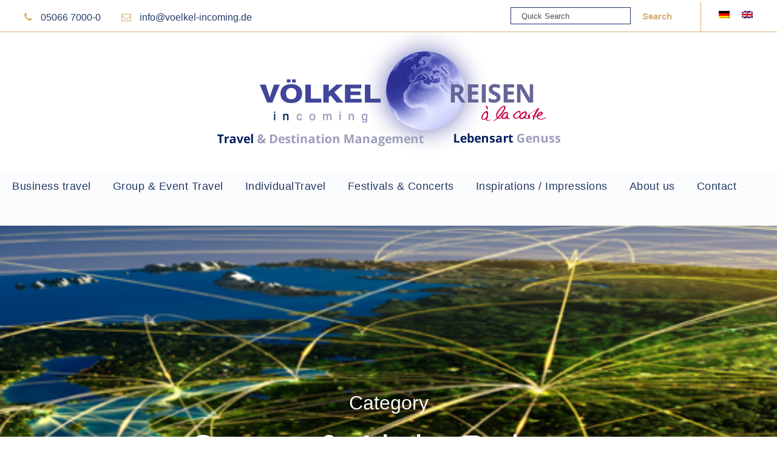

--- FILE ---
content_type: text/html; charset=UTF-8
request_url: https://www.voelkel-incoming.de/en/tour-category/sport-aktiv-reisen-en/
body_size: 15115
content:
<!DOCTYPE html>
<html lang="en-US" class="no-js">
<head>
	<meta charset="UTF-8">
	<meta name="viewport" content="width=device-width, initial-scale=1">
	<link rel="profile" href="http://gmpg.org/xfn/11">
	<link rel="pingback" href="https://www.voelkel-incoming.de/xmlrpc.php">
	<script>jQuery("#map").click(function () {
    jQuery("#map iframe").css("pointer-events", "auto");
});
jQuery("#map").mouseleave(function() {
  jQuery("#map iframe").css("pointer-events", "none"); 
});</script><meta name='robots' content='index, follow, max-image-preview:large, max-snippet:-1, max-video-preview:-1' />
<link rel="alternate" hreflang="de" href="https://www.voelkel-incoming.de/tour-category/sport-aktiv-reisen/" />
<link rel="alternate" hreflang="en" href="https://www.voelkel-incoming.de/en/tour-category/sport-aktiv-reisen-en/" />
<link rel="alternate" hreflang="x-default" href="https://www.voelkel-incoming.de/tour-category/sport-aktiv-reisen/" />

	<!-- This site is optimized with the Yoast SEO plugin v19.5.1 - https://yoast.com/wordpress/plugins/seo/ -->
	<title>Sport- &amp; Aktiv-Reisen Archive - VÖLKEL INCOMING</title>
	<link rel="canonical" href="https://www.voelkel-incoming.de/en/tour-category/sport-aktiv-reisen-en/" />
	<meta property="og:locale" content="en_US" />
	<meta property="og:type" content="article" />
	<meta property="og:title" content="Sport- &amp; Aktiv-Reisen Archive - VÖLKEL INCOMING" />
	<meta property="og:url" content="https://www.voelkel-incoming.de/en/tour-category/sport-aktiv-reisen-en/" />
	<meta property="og:site_name" content="VÖLKEL INCOMING" />
	<meta name="twitter:card" content="summary_large_image" />
	<script type="application/ld+json" class="yoast-schema-graph">{"@context":"https://schema.org","@graph":[{"@type":"CollectionPage","@id":"https://www.voelkel-incoming.de/en/tour-category/sport-aktiv-reisen-en/","url":"https://www.voelkel-incoming.de/en/tour-category/sport-aktiv-reisen-en/","name":"Sport- &amp; Aktiv-Reisen Archive - VÖLKEL INCOMING","isPartOf":{"@id":"https://www.voelkel-incoming.de/#website"},"primaryImageOfPage":{"@id":"https://www.voelkel-incoming.de/en/tour-category/sport-aktiv-reisen-en/#primaryimage"},"image":{"@id":"https://www.voelkel-incoming.de/en/tour-category/sport-aktiv-reisen-en/#primaryimage"},"thumbnailUrl":"https://www.voelkel-incoming.de/wp-content/uploads/2021/07/SoMe_Algarve_1200px.jpg","breadcrumb":{"@id":"https://www.voelkel-incoming.de/en/tour-category/sport-aktiv-reisen-en/#breadcrumb"},"inLanguage":"en-US"},{"@type":"ImageObject","inLanguage":"en-US","@id":"https://www.voelkel-incoming.de/en/tour-category/sport-aktiv-reisen-en/#primaryimage","url":"https://www.voelkel-incoming.de/wp-content/uploads/2021/07/SoMe_Algarve_1200px.jpg","contentUrl":"https://www.voelkel-incoming.de/wp-content/uploads/2021/07/SoMe_Algarve_1200px.jpg","width":1199,"height":1199,"caption":"SoMe_Algarve_1200px"},{"@type":"BreadcrumbList","@id":"https://www.voelkel-incoming.de/en/tour-category/sport-aktiv-reisen-en/#breadcrumb","itemListElement":[{"@type":"ListItem","position":1,"name":"Startseite","item":"https://www.voelkel-incoming.de/en/"},{"@type":"ListItem","position":2,"name":"Sport- &amp; Aktiv-Reisen"}]},{"@type":"WebSite","@id":"https://www.voelkel-incoming.de/#website","url":"https://www.voelkel-incoming.de/","name":"VÖLKEL INCOMING","description":"Travel &amp; Destination Management","potentialAction":[{"@type":"SearchAction","target":{"@type":"EntryPoint","urlTemplate":"https://www.voelkel-incoming.de/?s={search_term_string}"},"query-input":"required name=search_term_string"}],"inLanguage":"en-US"}]}</script>
	<!-- / Yoast SEO plugin. -->



<link rel="alternate" type="application/rss+xml" title="VÖLKEL INCOMING &raquo; Feed" href="https://www.voelkel-incoming.de/en/feed/" />
<link rel="alternate" type="application/rss+xml" title="VÖLKEL INCOMING &raquo; Comments Feed" href="https://www.voelkel-incoming.de/en/comments/feed/" />
<link rel="alternate" type="application/rss+xml" title="VÖLKEL INCOMING &raquo; Sport- &amp; Aktiv-Reisen Tour Category Feed" href="https://www.voelkel-incoming.de/en/tour-category/sport-aktiv-reisen-en/feed/" />
<link id='omgf-preload-0' rel='preload' href='https://www.voelkel-incoming.de/wp-content/uploads/omgf/gdlr-core-google-font/poppins-normal-100.woff2' as='font' type='font/woff2' crossorigin />
<link id='omgf-preload-1' rel='preload' href='https://www.voelkel-incoming.de/wp-content/uploads/omgf/gdlr-core-google-font/poppins-italic-100.woff2' as='font' type='font/woff2' crossorigin />
<link id='omgf-preload-2' rel='preload' href='https://www.voelkel-incoming.de/wp-content/uploads/omgf/gdlr-core-google-font/poppins-normal-200.woff2' as='font' type='font/woff2' crossorigin />
<link id='omgf-preload-3' rel='preload' href='https://www.voelkel-incoming.de/wp-content/uploads/omgf/gdlr-core-google-font/poppins-italic-200.woff2' as='font' type='font/woff2' crossorigin />
<link id='omgf-preload-4' rel='preload' href='https://www.voelkel-incoming.de/wp-content/uploads/omgf/gdlr-core-google-font/poppins-normal-300.woff2' as='font' type='font/woff2' crossorigin />
<link id='omgf-preload-5' rel='preload' href='https://www.voelkel-incoming.de/wp-content/uploads/omgf/gdlr-core-google-font/poppins-italic-300.woff2' as='font' type='font/woff2' crossorigin />
<link id='omgf-preload-6' rel='preload' href='https://www.voelkel-incoming.de/wp-content/uploads/omgf/gdlr-core-google-font/poppins-normal-400.woff2' as='font' type='font/woff2' crossorigin />
<link id='omgf-preload-7' rel='preload' href='https://www.voelkel-incoming.de/wp-content/uploads/omgf/gdlr-core-google-font/poppins-italic-400.woff2' as='font' type='font/woff2' crossorigin />
<link id='omgf-preload-8' rel='preload' href='https://www.voelkel-incoming.de/wp-content/uploads/omgf/gdlr-core-google-font/poppins-normal-500.woff2' as='font' type='font/woff2' crossorigin />
<link id='omgf-preload-9' rel='preload' href='https://www.voelkel-incoming.de/wp-content/uploads/omgf/gdlr-core-google-font/poppins-italic-500.woff2' as='font' type='font/woff2' crossorigin />
<link id='omgf-preload-10' rel='preload' href='https://www.voelkel-incoming.de/wp-content/uploads/omgf/gdlr-core-google-font/poppins-normal-600.woff2' as='font' type='font/woff2' crossorigin />
<link id='omgf-preload-11' rel='preload' href='https://www.voelkel-incoming.de/wp-content/uploads/omgf/gdlr-core-google-font/poppins-normal-700.woff2' as='font' type='font/woff2' crossorigin />
<link id='omgf-preload-12' rel='preload' href='https://www.voelkel-incoming.de/wp-content/uploads/omgf/gdlr-core-google-font/poppins-italic-600.woff2' as='font' type='font/woff2' crossorigin />
<link id='omgf-preload-13' rel='preload' href='https://www.voelkel-incoming.de/wp-content/uploads/omgf/gdlr-core-google-font/poppins-italic-700.woff2' as='font' type='font/woff2' crossorigin />
<link id='omgf-preload-14' rel='preload' href='https://www.voelkel-incoming.de/wp-content/uploads/omgf/gdlr-core-google-font/poppins-normal-800.woff2' as='font' type='font/woff2' crossorigin />
<link id='omgf-preload-15' rel='preload' href='https://www.voelkel-incoming.de/wp-content/uploads/omgf/gdlr-core-google-font/poppins-italic-800.woff2' as='font' type='font/woff2' crossorigin />
<link id='omgf-preload-16' rel='preload' href='https://www.voelkel-incoming.de/wp-content/uploads/omgf/gdlr-core-google-font/poppins-normal-900.woff2' as='font' type='font/woff2' crossorigin />
<link id='omgf-preload-17' rel='preload' href='https://www.voelkel-incoming.de/wp-content/uploads/omgf/gdlr-core-google-font/poppins-italic-900.woff2' as='font' type='font/woff2' crossorigin />
<link id='omgf-preload-18' rel='preload' href='https://www.voelkel-incoming.de/wp-content/uploads/omgf/gdlr-core-google-font/abeezee-normal-400.woff2' as='font' type='font/woff2' crossorigin />
<link id='omgf-preload-19' rel='preload' href='https://www.voelkel-incoming.de/wp-content/uploads/omgf/gdlr-core-google-font/abeezee-italic-400.woff2' as='font' type='font/woff2' crossorigin />
<link rel='stylesheet' id='wp-block-library-css'  href='https://www.voelkel-incoming.de/wp-includes/css/dist/block-library/style.css?ver=6.0.1' type='text/css' media='all' />
<style id='global-styles-inline-css' type='text/css'>
body{--wp--preset--color--black: #000000;--wp--preset--color--cyan-bluish-gray: #abb8c3;--wp--preset--color--white: #ffffff;--wp--preset--color--pale-pink: #f78da7;--wp--preset--color--vivid-red: #cf2e2e;--wp--preset--color--luminous-vivid-orange: #ff6900;--wp--preset--color--luminous-vivid-amber: #fcb900;--wp--preset--color--light-green-cyan: #7bdcb5;--wp--preset--color--vivid-green-cyan: #00d084;--wp--preset--color--pale-cyan-blue: #8ed1fc;--wp--preset--color--vivid-cyan-blue: #0693e3;--wp--preset--color--vivid-purple: #9b51e0;--wp--preset--gradient--vivid-cyan-blue-to-vivid-purple: linear-gradient(135deg,rgba(6,147,227,1) 0%,rgb(155,81,224) 100%);--wp--preset--gradient--light-green-cyan-to-vivid-green-cyan: linear-gradient(135deg,rgb(122,220,180) 0%,rgb(0,208,130) 100%);--wp--preset--gradient--luminous-vivid-amber-to-luminous-vivid-orange: linear-gradient(135deg,rgba(252,185,0,1) 0%,rgba(255,105,0,1) 100%);--wp--preset--gradient--luminous-vivid-orange-to-vivid-red: linear-gradient(135deg,rgba(255,105,0,1) 0%,rgb(207,46,46) 100%);--wp--preset--gradient--very-light-gray-to-cyan-bluish-gray: linear-gradient(135deg,rgb(238,238,238) 0%,rgb(169,184,195) 100%);--wp--preset--gradient--cool-to-warm-spectrum: linear-gradient(135deg,rgb(74,234,220) 0%,rgb(151,120,209) 20%,rgb(207,42,186) 40%,rgb(238,44,130) 60%,rgb(251,105,98) 80%,rgb(254,248,76) 100%);--wp--preset--gradient--blush-light-purple: linear-gradient(135deg,rgb(255,206,236) 0%,rgb(152,150,240) 100%);--wp--preset--gradient--blush-bordeaux: linear-gradient(135deg,rgb(254,205,165) 0%,rgb(254,45,45) 50%,rgb(107,0,62) 100%);--wp--preset--gradient--luminous-dusk: linear-gradient(135deg,rgb(255,203,112) 0%,rgb(199,81,192) 50%,rgb(65,88,208) 100%);--wp--preset--gradient--pale-ocean: linear-gradient(135deg,rgb(255,245,203) 0%,rgb(182,227,212) 50%,rgb(51,167,181) 100%);--wp--preset--gradient--electric-grass: linear-gradient(135deg,rgb(202,248,128) 0%,rgb(113,206,126) 100%);--wp--preset--gradient--midnight: linear-gradient(135deg,rgb(2,3,129) 0%,rgb(40,116,252) 100%);--wp--preset--duotone--dark-grayscale: url('#wp-duotone-dark-grayscale');--wp--preset--duotone--grayscale: url('#wp-duotone-grayscale');--wp--preset--duotone--purple-yellow: url('#wp-duotone-purple-yellow');--wp--preset--duotone--blue-red: url('#wp-duotone-blue-red');--wp--preset--duotone--midnight: url('#wp-duotone-midnight');--wp--preset--duotone--magenta-yellow: url('#wp-duotone-magenta-yellow');--wp--preset--duotone--purple-green: url('#wp-duotone-purple-green');--wp--preset--duotone--blue-orange: url('#wp-duotone-blue-orange');--wp--preset--font-size--small: 13px;--wp--preset--font-size--medium: 20px;--wp--preset--font-size--large: 36px;--wp--preset--font-size--x-large: 42px;}.has-black-color{color: var(--wp--preset--color--black) !important;}.has-cyan-bluish-gray-color{color: var(--wp--preset--color--cyan-bluish-gray) !important;}.has-white-color{color: var(--wp--preset--color--white) !important;}.has-pale-pink-color{color: var(--wp--preset--color--pale-pink) !important;}.has-vivid-red-color{color: var(--wp--preset--color--vivid-red) !important;}.has-luminous-vivid-orange-color{color: var(--wp--preset--color--luminous-vivid-orange) !important;}.has-luminous-vivid-amber-color{color: var(--wp--preset--color--luminous-vivid-amber) !important;}.has-light-green-cyan-color{color: var(--wp--preset--color--light-green-cyan) !important;}.has-vivid-green-cyan-color{color: var(--wp--preset--color--vivid-green-cyan) !important;}.has-pale-cyan-blue-color{color: var(--wp--preset--color--pale-cyan-blue) !important;}.has-vivid-cyan-blue-color{color: var(--wp--preset--color--vivid-cyan-blue) !important;}.has-vivid-purple-color{color: var(--wp--preset--color--vivid-purple) !important;}.has-black-background-color{background-color: var(--wp--preset--color--black) !important;}.has-cyan-bluish-gray-background-color{background-color: var(--wp--preset--color--cyan-bluish-gray) !important;}.has-white-background-color{background-color: var(--wp--preset--color--white) !important;}.has-pale-pink-background-color{background-color: var(--wp--preset--color--pale-pink) !important;}.has-vivid-red-background-color{background-color: var(--wp--preset--color--vivid-red) !important;}.has-luminous-vivid-orange-background-color{background-color: var(--wp--preset--color--luminous-vivid-orange) !important;}.has-luminous-vivid-amber-background-color{background-color: var(--wp--preset--color--luminous-vivid-amber) !important;}.has-light-green-cyan-background-color{background-color: var(--wp--preset--color--light-green-cyan) !important;}.has-vivid-green-cyan-background-color{background-color: var(--wp--preset--color--vivid-green-cyan) !important;}.has-pale-cyan-blue-background-color{background-color: var(--wp--preset--color--pale-cyan-blue) !important;}.has-vivid-cyan-blue-background-color{background-color: var(--wp--preset--color--vivid-cyan-blue) !important;}.has-vivid-purple-background-color{background-color: var(--wp--preset--color--vivid-purple) !important;}.has-black-border-color{border-color: var(--wp--preset--color--black) !important;}.has-cyan-bluish-gray-border-color{border-color: var(--wp--preset--color--cyan-bluish-gray) !important;}.has-white-border-color{border-color: var(--wp--preset--color--white) !important;}.has-pale-pink-border-color{border-color: var(--wp--preset--color--pale-pink) !important;}.has-vivid-red-border-color{border-color: var(--wp--preset--color--vivid-red) !important;}.has-luminous-vivid-orange-border-color{border-color: var(--wp--preset--color--luminous-vivid-orange) !important;}.has-luminous-vivid-amber-border-color{border-color: var(--wp--preset--color--luminous-vivid-amber) !important;}.has-light-green-cyan-border-color{border-color: var(--wp--preset--color--light-green-cyan) !important;}.has-vivid-green-cyan-border-color{border-color: var(--wp--preset--color--vivid-green-cyan) !important;}.has-pale-cyan-blue-border-color{border-color: var(--wp--preset--color--pale-cyan-blue) !important;}.has-vivid-cyan-blue-border-color{border-color: var(--wp--preset--color--vivid-cyan-blue) !important;}.has-vivid-purple-border-color{border-color: var(--wp--preset--color--vivid-purple) !important;}.has-vivid-cyan-blue-to-vivid-purple-gradient-background{background: var(--wp--preset--gradient--vivid-cyan-blue-to-vivid-purple) !important;}.has-light-green-cyan-to-vivid-green-cyan-gradient-background{background: var(--wp--preset--gradient--light-green-cyan-to-vivid-green-cyan) !important;}.has-luminous-vivid-amber-to-luminous-vivid-orange-gradient-background{background: var(--wp--preset--gradient--luminous-vivid-amber-to-luminous-vivid-orange) !important;}.has-luminous-vivid-orange-to-vivid-red-gradient-background{background: var(--wp--preset--gradient--luminous-vivid-orange-to-vivid-red) !important;}.has-very-light-gray-to-cyan-bluish-gray-gradient-background{background: var(--wp--preset--gradient--very-light-gray-to-cyan-bluish-gray) !important;}.has-cool-to-warm-spectrum-gradient-background{background: var(--wp--preset--gradient--cool-to-warm-spectrum) !important;}.has-blush-light-purple-gradient-background{background: var(--wp--preset--gradient--blush-light-purple) !important;}.has-blush-bordeaux-gradient-background{background: var(--wp--preset--gradient--blush-bordeaux) !important;}.has-luminous-dusk-gradient-background{background: var(--wp--preset--gradient--luminous-dusk) !important;}.has-pale-ocean-gradient-background{background: var(--wp--preset--gradient--pale-ocean) !important;}.has-electric-grass-gradient-background{background: var(--wp--preset--gradient--electric-grass) !important;}.has-midnight-gradient-background{background: var(--wp--preset--gradient--midnight) !important;}.has-small-font-size{font-size: var(--wp--preset--font-size--small) !important;}.has-medium-font-size{font-size: var(--wp--preset--font-size--medium) !important;}.has-large-font-size{font-size: var(--wp--preset--font-size--large) !important;}.has-x-large-font-size{font-size: var(--wp--preset--font-size--x-large) !important;}
</style>
<link rel='stylesheet' id='walcf7-datepicker-css-css'  href='https://www.voelkel-incoming.de/wp-content/plugins/date-time-picker-for-contact-form-7/assets/css/jquery.datetimepicker.min.css?ver=1.0.0' type='text/css' media='all' />
<link rel='stylesheet' id='eeb-css-frontend-css'  href='https://www.voelkel-incoming.de/wp-content/plugins/email-encoder-bundle/core/includes/assets/css/style.css?ver=220726-112051' type='text/css' media='all' />
<link rel='stylesheet' id='events-manager-css'  href='https://www.voelkel-incoming.de/wp-content/plugins/events-manager/includes/css/events-manager.min.css?ver=6.0.1.1' type='text/css' media='all' />
<style id='events-manager-inline-css' type='text/css'>
body .em { --font-family : inherit; --font-weight : inherit; --font-size : 1em; --line-height : inherit; }
</style>
<link rel='stylesheet' id='gdlr-core-google-font-css'  href='https://www.voelkel-incoming.de/wp-content/uploads/omgf/gdlr-core-google-font/gdlr-core-google-font.css?ver=1658834552' type='text/css' media='all' />
<link rel='stylesheet' id='font-awesome-css'  href='https://www.voelkel-incoming.de/wp-content/plugins/goodlayers-core/plugins/fontawesome/font-awesome.css?ver=6.0.1' type='text/css' media='all' />
<link rel='stylesheet' id='fa5-css'  href='https://www.voelkel-incoming.de/wp-content/plugins/goodlayers-core/plugins/fa5/fa5.css?ver=6.0.1' type='text/css' media='all' />
<link rel='stylesheet' id='elegant-font-css'  href='https://www.voelkel-incoming.de/wp-content/plugins/goodlayers-core/plugins/elegant/elegant-font.css?ver=6.0.1' type='text/css' media='all' />
<link rel='stylesheet' id='gdlr-core-plugin-css'  href='https://www.voelkel-incoming.de/wp-content/plugins/goodlayers-core/plugins/style.css?ver=1662035174' type='text/css' media='all' />
<link rel='stylesheet' id='gdlr-core-page-builder-css'  href='https://www.voelkel-incoming.de/wp-content/plugins/goodlayers-core/include/css/page-builder.css?ver=6.0.1' type='text/css' media='all' />
<link rel='stylesheet' id='wpa-css-css'  href='https://www.voelkel-incoming.de/wp-content/plugins/honeypot/includes/css/wpa.css?ver=2.1.19' type='text/css' media='all' />
<link rel='stylesheet' id='rs-plugin-settings-css'  href='https://www.voelkel-incoming.de/wp-content/plugins/revslider/public/assets/css/rs6.css?ver=6.4.6' type='text/css' media='all' />
<style id='rs-plugin-settings-inline-css' type='text/css'>
#rs-demo-id {}
</style>
<link rel='stylesheet' id='tourmaster-style-css'  href='https://www.voelkel-incoming.de/wp-content/plugins/tourmaster/tourmaster.css?ver=4.1.4' type='text/css' media='all' />
<link rel='stylesheet' id='tourmaster-custom-style-css'  href='https://www.voelkel-incoming.de/wp-content/uploads/tourmaster-style-custom.css?1634135729&#038;ver=6.0.1' type='text/css' media='all' />
<link rel='stylesheet' id='wc-captcha-frontend-css'  href='https://www.voelkel-incoming.de/wp-content/plugins/wc-captcha/css/frontend.css?ver=6.0.1' type='text/css' media='all' />
<link rel='stylesheet' id='wpml-legacy-horizontal-list-0-css'  href='//www.voelkel-incoming.de/wp-content/plugins/sitepress-multilingual-cms/templates/language-switchers/legacy-list-horizontal/style.min.css?ver=1' type='text/css' media='all' />
<link rel='stylesheet' id='wpml-menu-item-0-css'  href='//www.voelkel-incoming.de/wp-content/plugins/sitepress-multilingual-cms/templates/language-switchers/menu-item/style.min.css?ver=1' type='text/css' media='all' />
<link rel='stylesheet' id='traveltour-style-core-css'  href='https://www.voelkel-incoming.de/wp-content/themes/traveltour/css/style-core.css?ver=6.0.1' type='text/css' media='all' />
<link rel='stylesheet' id='traveltour-custom-style-css'  href='https://www.voelkel-incoming.de/wp-content/uploads/traveltour-style-custom.css?1662035174&#038;ver=6.0.1' type='text/css' media='all' />
<link rel='stylesheet' id='traveltour-child-theme-style-css'  href='https://www.voelkel-incoming.de/wp-content/themes/traveltour-child/style.css?ver=6.0.1' type='text/css' media='all' />
<link rel='stylesheet' id='borlabs-cookie-css'  href='https://www.voelkel-incoming.de/wp-content/cache/borlabs-cookie/borlabs-cookie_1_en.css?ver=2.2.54-21' type='text/css' media='all' />
<link rel='stylesheet' id='wpgmp-frontend_css-css'  href='https://www.voelkel-incoming.de/wp-content/plugins/wp-google-map-plugin/assets/css/frontend.css?ver=6.0.1' type='text/css' media='all' />
<script type='text/javascript' src='https://www.voelkel-incoming.de/wp-includes/js/jquery/jquery.js?ver=3.6.0' id='jquery-core-js'></script>
<script type='text/javascript' src='https://www.voelkel-incoming.de/wp-includes/js/jquery/jquery-migrate.js?ver=3.3.2' id='jquery-migrate-js'></script>
<script type='text/javascript' id='wpml-cookie-js-extra'>
/* <![CDATA[ */
var wpml_cookies = {"wp-wpml_current_language":{"value":"en","expires":1,"path":"\/"}};
var wpml_cookies = {"wp-wpml_current_language":{"value":"en","expires":1,"path":"\/"}};
/* ]]> */
</script>
<script type='text/javascript' src='https://www.voelkel-incoming.de/wp-content/plugins/sitepress-multilingual-cms/res/js/cookies/language-cookie.js?ver=4.5.8' id='wpml-cookie-js'></script>
<script type='text/javascript' src='https://www.voelkel-incoming.de/wp-content/plugins/email-encoder-bundle/core/includes/assets/js/custom.js?ver=220726-112051' id='eeb-js-frontend-js'></script>
<script type='text/javascript' src='https://www.voelkel-incoming.de/wp-includes/js/jquery/ui/core.js?ver=1.13.1' id='jquery-ui-core-js'></script>
<script type='text/javascript' src='https://www.voelkel-incoming.de/wp-includes/js/jquery/ui/mouse.js?ver=1.13.1' id='jquery-ui-mouse-js'></script>
<script type='text/javascript' src='https://www.voelkel-incoming.de/wp-includes/js/jquery/ui/sortable.js?ver=1.13.1' id='jquery-ui-sortable-js'></script>
<script type='text/javascript' src='https://www.voelkel-incoming.de/wp-includes/js/jquery/ui/datepicker.js?ver=1.13.1' id='jquery-ui-datepicker-js'></script>
<script type='text/javascript' id='jquery-ui-datepicker-js-after'>
jQuery(function(jQuery){jQuery.datepicker.setDefaults({"closeText":"Close","currentText":"Today","monthNames":["January","February","March","April","May","June","July","August","September","October","November","December"],"monthNamesShort":["Jan","Feb","Mar","Apr","May","Jun","Jul","Aug","Sep","Oct","Nov","Dec"],"nextText":"Next","prevText":"Previous","dayNames":["Sunday","Monday","Tuesday","Wednesday","Thursday","Friday","Saturday"],"dayNamesShort":["Sun","Mon","Tue","Wed","Thu","Fri","Sat"],"dayNamesMin":["S","M","T","W","T","F","S"],"dateFormat":"d. MM yy","firstDay":1,"isRTL":false});});
</script>
<script type='text/javascript' src='https://www.voelkel-incoming.de/wp-content/plugins/events-manager/includes/external/selectize/js/standalone/selectize.js?ver=6.0.1.1' id='em-selectize-js'></script>
<script type='text/javascript' src='https://www.voelkel-incoming.de/wp-includes/js/jquery/ui/resizable.js?ver=1.13.1' id='jquery-ui-resizable-js'></script>
<script type='text/javascript' src='https://www.voelkel-incoming.de/wp-includes/js/jquery/ui/draggable.js?ver=1.13.1' id='jquery-ui-draggable-js'></script>
<script type='text/javascript' src='https://www.voelkel-incoming.de/wp-includes/js/jquery/ui/controlgroup.js?ver=1.13.1' id='jquery-ui-controlgroup-js'></script>
<script type='text/javascript' src='https://www.voelkel-incoming.de/wp-includes/js/jquery/ui/checkboxradio.js?ver=1.13.1' id='jquery-ui-checkboxradio-js'></script>
<script type='text/javascript' src='https://www.voelkel-incoming.de/wp-includes/js/jquery/ui/button.js?ver=1.13.1' id='jquery-ui-button-js'></script>
<script type='text/javascript' src='https://www.voelkel-incoming.de/wp-includes/js/jquery/ui/dialog.js?ver=1.13.1' id='jquery-ui-dialog-js'></script>
<script type='text/javascript' id='events-manager-js-extra'>
/* <![CDATA[ */
var EM = {"ajaxurl":"https:\/\/www.voelkel-incoming.de\/wp-admin\/admin-ajax.php?em_lang=en_US&lang=en","locationajaxurl":"https:\/\/www.voelkel-incoming.de\/wp-admin\/admin-ajax.php?action=locations_search&em_lang=en_US&lang=en","firstDay":"1","locale":"en","dateFormat":"yy-mm-dd","ui_css":"https:\/\/www.voelkel-incoming.de\/wp-content\/plugins\/events-manager\/includes\/css\/jquery-ui\/build.min.css","selectize_css":"https:\/\/www.voelkel-incoming.de\/wp-content\/plugins\/events-manager\/includes\/external\/selectize\/css\/selectize.bootstrap5.min.css","show24hours":"1","is_ssl":"1","autocomplete_limit":"10","calendar":{"breakpoints":{"small":560,"medium":908,"large":false}},"datepicker":{"format":"d.m.Y"},"search":{"breakpoints":{"small":650,"medium":850,"full":false}},"bookingInProgress":"Please wait while the booking is being submitted.","tickets_save":"Save Ticket","bookingajaxurl":"https:\/\/www.voelkel-incoming.de\/wp-admin\/admin-ajax.php?em_lang=en_US&lang=en","bookings_export_save":"Export Bookings","bookings_settings_save":"Save Settings","booking_delete":"Are you sure you want to delete?","booking_offset":"30","bb_full":"Ausverkauft","bb_book":"Jetzt buchen","bb_booking":"Buche ...","bb_booked":"Buchung Abgesendet","bb_error":"Buchung Fehler. Nochmal versuchen?","bb_cancel":"Abbrechen","bb_canceling":"Stornieren ...","bb_cancelled":"Abgesagt","bb_cancel_error":"Stornierung Fehler. Nochmal versuchen?","txt_search":"Suche","txt_searching":"Searching...","txt_loading":"Loading..."};
/* ]]> */
</script>
<script type='text/javascript' src='https://www.voelkel-incoming.de/wp-content/plugins/events-manager/includes/js/events-manager.js?ver=6.0.1.1' id='events-manager-js'></script>
<script type='text/javascript' src='https://www.voelkel-incoming.de/wp-content/plugins/revslider/public/assets/js/rbtools.min.js?ver=6.4.4' id='tp-tools-js'></script>
<script type='text/javascript' src='https://www.voelkel-incoming.de/wp-content/plugins/revslider/public/assets/js/rs6.min.js?ver=6.4.6' id='revmin-js'></script>
<script type='text/javascript' id='wc-captcha-frontend-script-js-extra'>
/* <![CDATA[ */
var ajax_obj = {"ajaxurl":"https:\/\/www.voelkel-incoming.de\/wp-admin\/admin-ajax.php","nonce":"0b8920c593"};
/* ]]> */
</script>
<script type='text/javascript' src='https://www.voelkel-incoming.de/wp-content/plugins/wc-captcha/js/wc-captcha-main.js?ver=6.0.1' id='wc-captcha-frontend-script-js'></script>
<script type='text/javascript' src='https://www.voelkel-incoming.de/wp-content/themes/traveltour-child/custom.js?ver=1.0' id='don-js-js'></script>
<!--[if lt IE 9]>
<script type='text/javascript' src='https://www.voelkel-incoming.de/wp-content/themes/traveltour/js/html5.js?ver=6.0.1' id='tourmaster-html5js-js'></script>
<![endif]-->
<link rel="https://api.w.org/" href="https://www.voelkel-incoming.de/en/wp-json/" /><link rel="alternate" type="application/json" href="https://www.voelkel-incoming.de/en/wp-json/wp/v2/tour_category/96" /><link rel="EditURI" type="application/rsd+xml" title="RSD" href="https://www.voelkel-incoming.de/xmlrpc.php?rsd" />
<link rel="wlwmanifest" type="application/wlwmanifest+xml" href="https://www.voelkel-incoming.de/wp-includes/wlwmanifest.xml" /> 
<meta name="generator" content="WordPress 6.0.1" />
<meta name="generator" content="WPML ver:4.5.8 stt:1,3;" />
<!-- Analytics by WP Statistics v13.2.5 - https://wp-statistics.com/ -->
<style type="text/css">.recentcomments a{display:inline !important;padding:0 !important;margin:0 !important;}</style><meta name="generator" content="Powered by Slider Revolution 6.4.6 - responsive, Mobile-Friendly Slider Plugin for WordPress with comfortable drag and drop interface." />
<link rel="icon" href="https://www.voelkel-incoming.de/wp-content/uploads/2021/03/cropped-favicon-32x32.jpg" sizes="32x32" />
<link rel="icon" href="https://www.voelkel-incoming.de/wp-content/uploads/2021/03/cropped-favicon-192x192.jpg" sizes="192x192" />
<link rel="apple-touch-icon" href="https://www.voelkel-incoming.de/wp-content/uploads/2021/03/cropped-favicon-180x180.jpg" />
<meta name="msapplication-TileImage" content="https://www.voelkel-incoming.de/wp-content/uploads/2021/03/cropped-favicon-270x270.jpg" />
<script type="text/javascript">function setREVStartSize(e){
			//window.requestAnimationFrame(function() {				 
				window.RSIW = window.RSIW===undefined ? window.innerWidth : window.RSIW;	
				window.RSIH = window.RSIH===undefined ? window.innerHeight : window.RSIH;	
				try {								
					var pw = document.getElementById(e.c).parentNode.offsetWidth,
						newh;
					pw = pw===0 || isNaN(pw) ? window.RSIW : pw;
					e.tabw = e.tabw===undefined ? 0 : parseInt(e.tabw);
					e.thumbw = e.thumbw===undefined ? 0 : parseInt(e.thumbw);
					e.tabh = e.tabh===undefined ? 0 : parseInt(e.tabh);
					e.thumbh = e.thumbh===undefined ? 0 : parseInt(e.thumbh);
					e.tabhide = e.tabhide===undefined ? 0 : parseInt(e.tabhide);
					e.thumbhide = e.thumbhide===undefined ? 0 : parseInt(e.thumbhide);
					e.mh = e.mh===undefined || e.mh=="" || e.mh==="auto" ? 0 : parseInt(e.mh,0);		
					if(e.layout==="fullscreen" || e.l==="fullscreen") 						
						newh = Math.max(e.mh,window.RSIH);					
					else{					
						e.gw = Array.isArray(e.gw) ? e.gw : [e.gw];
						for (var i in e.rl) if (e.gw[i]===undefined || e.gw[i]===0) e.gw[i] = e.gw[i-1];					
						e.gh = e.el===undefined || e.el==="" || (Array.isArray(e.el) && e.el.length==0)? e.gh : e.el;
						e.gh = Array.isArray(e.gh) ? e.gh : [e.gh];
						for (var i in e.rl) if (e.gh[i]===undefined || e.gh[i]===0) e.gh[i] = e.gh[i-1];
											
						var nl = new Array(e.rl.length),
							ix = 0,						
							sl;					
						e.tabw = e.tabhide>=pw ? 0 : e.tabw;
						e.thumbw = e.thumbhide>=pw ? 0 : e.thumbw;
						e.tabh = e.tabhide>=pw ? 0 : e.tabh;
						e.thumbh = e.thumbhide>=pw ? 0 : e.thumbh;					
						for (var i in e.rl) nl[i] = e.rl[i]<window.RSIW ? 0 : e.rl[i];
						sl = nl[0];									
						for (var i in nl) if (sl>nl[i] && nl[i]>0) { sl = nl[i]; ix=i;}															
						var m = pw>(e.gw[ix]+e.tabw+e.thumbw) ? 1 : (pw-(e.tabw+e.thumbw)) / (e.gw[ix]);					
						newh =  (e.gh[ix] * m) + (e.tabh + e.thumbh);
					}				
					if(window.rs_init_css===undefined) window.rs_init_css = document.head.appendChild(document.createElement("style"));					
					document.getElementById(e.c).height = newh+"px";
					window.rs_init_css.innerHTML += "#"+e.c+"_wrapper { height: "+newh+"px }";				
				} catch(e){
					console.log("Failure at Presize of Slider:" + e)
				}					   
			//});
		  };</script>
</head>

<body class="archive tax-tour_category term-sport-aktiv-reisen-en term-96 gdlr-core-body tourmaster-template-archive tourmaster-body traveltour-body traveltour-body-front traveltour-full  traveltour-with-sticky-navigation gdlr-core-link-to-lightbox">
<div class="traveltour-mobile-header-wrap" ><div class="traveltour-top-bar" ><div class="traveltour-top-bar-background" ></div><div class="traveltour-top-bar-container clearfix traveltour-top-bar-full " ><div class="traveltour-top-bar-left traveltour-item-pdlr travel-tour-hide-on-mobile"><span class="traveltour-custom-wpml-flag" ><span class="traveltour-custom-wpml-flag-item traveltour-language-code-de" ><a href="https://www.voelkel-incoming.de/tour-category/sport-aktiv-reisen/" ><img src="https://www.voelkel-incoming.de/wp-content/plugins/sitepress-multilingual-cms/res/flags/de.png" alt="de" width="18" height="12" /></a></span><span class="traveltour-custom-wpml-flag-item traveltour-language-code-en" ><a href="https://www.voelkel-incoming.de/en/tour-category/sport-aktiv-reisen-en/" ><img src="https://www.voelkel-incoming.de/wp-content/plugins/sitepress-multilingual-cms/res/flags/en.png" alt="en" width="18" height="12" /></a></span></span><i class="fa fa-phone" style="font-size: 16px ;color: #d9af72 ;margin-right: 10px ;"  ></i> <a href="+49-5066-7000-0">05066 7000-0</a>
<i class="fa fa-envelope-o" style="font-size: 16px ;color: #d9af72 ;margin-left: 30px ;margin-right: 10px ;"  ></i> <a href="javascript:;" data-enc-email="vasb[at]ibryxry-vapbzvat.qr" class="mail-link" data-wpel-link="ignore"><span id="eeb-112720-58542"></span><script type="text/javascript">(function(){var ml="lf4ekc0n-dvo.g%im",mi="?71;>26:;304308?75;@?7=<93",o="";for(var j=0,l=mi.length;j<l;j++){o+=ml.charAt(mi.charCodeAt(j)-48);}document.getElementById("eeb-112720-58542").innerHTML = decodeURIComponent(o);}());</script><noscript>*protected email*</noscript></a></div><div class="traveltour-top-bar-right traveltour-item-pdlr"><div class="traveltour-top-bar-right-text "><form class="tourmaster-quick-search-shortcode tourmaster-form-field " action="https://www.voelkel-incoming.de/en/" type="GET" >
	<input name="tour-search" type="text" value="" placeholder="Quick Search" />
	<input type="submit" value="Search" />					
</form> 
</div></div></div></div><div class="traveltour-mobile-header traveltour-header-background traveltour-style-slide" id="traveltour-mobile-header" ><div class="traveltour-mobile-header-container traveltour-container" ><div class="traveltour-logo  traveltour-item-pdlr"><div class="traveltour-logo-inner"><a class="" href="https://www.voelkel-incoming.de/en/" ><img src="https://www.voelkel-incoming.de/wp-content/uploads/2021/04/Voelkel-incoming-logo-1.png" alt="" width="600" height="205" title="Voelkel-incoming-logo" /></a></div></div><div class="traveltour-mobile-menu-right" ><div class="traveltour-mobile-menu" ><a class="traveltour-mm-menu-button traveltour-mobile-menu-button traveltour-mobile-button-hamburger-with-border" href="#traveltour-mobile-menu" ><i class="fa fa-bars" ></i></a><div class="traveltour-mm-menu-wrap traveltour-navigation-font" id="traveltour-mobile-menu" data-slide="right" ><ul id="menu-hauptmenue-englisch" class="m-menu"><li class="menu-item menu-item-type-post_type menu-item-object-page menu-item-has-children menu-item-2710"><a href="https://www.voelkel-incoming.de/en/en-business-travel/">Business travel</a>
<ul class="sub-menu">
	<li class="menu-item menu-item-type-post_type menu-item-object-page menu-item-3006"><a href="https://www.voelkel-incoming.de/en/en-business-travel/trade-fair-show/">Visits to trade fairs</a></li>
	<li class="menu-item menu-item-type-post_type menu-item-object-page menu-item-3076"><a href="https://www.voelkel-incoming.de/en/en-business-travel/meetings/">Meetings</a></li>
	<li class="menu-item menu-item-type-post_type menu-item-object-page menu-item-3074"><a href="https://www.voelkel-incoming.de/en/en-business-travel/corporate-teamevents/">Company &#038; TeamEvents</a></li>
	<li class="menu-item menu-item-type-post_type menu-item-object-page menu-item-3075"><a href="https://www.voelkel-incoming.de/en/en-business-travel/incentives/">Incentives</a></li>
	<li class="menu-item menu-item-type-post_type menu-item-object-page menu-item-3077"><a href="https://www.voelkel-incoming.de/en/en-business-travel/pre-posttours/">Pre &#038; PostTours</a></li>
</ul>
</li>
<li class="menu-item menu-item-type-post_type menu-item-object-page menu-item-has-children menu-item-3078"><a href="https://www.voelkel-incoming.de/en/group-event-travel/">Group &#038; Event Travel</a>
<ul class="sub-menu">
	<li class="menu-item menu-item-type-post_type menu-item-object-page menu-item-3084"><a href="https://www.voelkel-incoming.de/en/group-event-travel/travel-specialists/">Travel Specialists</a></li>
	<li class="menu-item menu-item-type-post_type menu-item-object-page menu-item-3082"><a href="https://www.voelkel-incoming.de/en/group-event-travel/thematic-and-cultural-trips/">Thematic and cultural Trips</a></li>
	<li class="menu-item menu-item-type-post_type menu-item-object-page menu-item-3079"><a href="https://www.voelkel-incoming.de/en/group-event-travel/concert-travel/">ConcertTravel</a></li>
	<li class="menu-item menu-item-type-post_type menu-item-object-page menu-item-3081"><a href="https://www.voelkel-incoming.de/en/group-event-travel/single-travel/">SingleTravel</a></li>
	<li class="menu-item menu-item-type-post_type menu-item-object-page menu-item-3080"><a href="https://www.voelkel-incoming.de/en/group-event-travel/students-school-trips/">Students &#038; School Trips</a></li>
	<li class="menu-item menu-item-type-post_type menu-item-object-page menu-item-3083"><a href="https://www.voelkel-incoming.de/en/group-event-travel/travel-insurance/">Travel Insurance</a></li>
</ul>
</li>
<li class="menu-item menu-item-type-post_type menu-item-object-page menu-item-has-children menu-item-3085"><a href="https://www.voelkel-incoming.de/en/individual-travel/">IndividualTravel</a>
<ul class="sub-menu">
	<li class="menu-item menu-item-type-post_type menu-item-object-page menu-item-3087"><a href="https://www.voelkel-incoming.de/en/individual-travel/city-trips/">City trips</a></li>
	<li class="menu-item menu-item-type-post_type menu-item-object-page menu-item-3091"><a href="https://www.voelkel-incoming.de/en/individual-travel/holiday-trips/">Holiday trips</a></li>
	<li class="menu-item menu-item-type-post_type menu-item-object-page menu-item-3089"><a href="https://www.voelkel-incoming.de/en/individual-travel/cures-wellness/">Cures &#038; Wellness</a></li>
	<li class="menu-item menu-item-type-post_type menu-item-object-page menu-item-3090"><a href="https://www.voelkel-incoming.de/en/individual-travel/sports-active-travel/">Sports &#038; Active Travel</a></li>
	<li class="menu-item menu-item-type-post_type menu-item-object-page menu-item-3088"><a href="https://www.voelkel-incoming.de/en/individual-travel/rail-journeys/">Rail journeys</a></li>
	<li class="menu-item menu-item-type-post_type menu-item-object-page menu-item-3086"><a href="https://www.voelkel-incoming.de/en/individual-travel/ship-trips-river-cruises/">Ship trips &#038; river cruises</a></li>
</ul>
</li>
<li class="menu-item menu-item-type-post_type menu-item-object-page menu-item-has-children menu-item-3092"><a href="https://www.voelkel-incoming.de/en/festivals-concerts/">Festivals &#038; Concerts</a>
<ul class="sub-menu">
	<li class="menu-item menu-item-type-post_type menu-item-object-page menu-item-3097"><a href="https://www.voelkel-incoming.de/en/festivals-concerts/castles-parks-gardens/">Castles, Parks &#038; Gardens</a></li>
	<li class="menu-item menu-item-type-post_type menu-item-object-page menu-item-3096"><a href="https://www.voelkel-incoming.de/en/festivals-concerts/culture-in-rural-areas/">Culture in rural areas</a></li>
	<li class="menu-item menu-item-type-post_type menu-item-object-page menu-item-3095"><a href="https://www.voelkel-incoming.de/en/festivals-concerts/classic-in-the-north/">Classic in the North</a></li>
	<li class="menu-item menu-item-type-post_type menu-item-object-page menu-item-3093"><a href="https://www.voelkel-incoming.de/en/festivals-concerts/classic-in-the-middle-of-it/">Classic in the middle of it</a></li>
	<li class="menu-item menu-item-type-post_type menu-item-object-page menu-item-3094"><a href="https://www.voelkel-incoming.de/en/festivals-concerts/classic-in-the-south/">Classic in the South</a></li>
</ul>
</li>
<li class="menu-item menu-item-type-post_type menu-item-object-page menu-item-has-children menu-item-3098"><a href="https://www.voelkel-incoming.de/en/inspirations-impressions/">Inspirations / Impressions</a>
<ul class="sub-menu">
	<li class="menu-item menu-item-type-post_type menu-item-object-page menu-item-3099"><a href="https://www.voelkel-incoming.de/en/inspirations-impressions/travel-reports/">Travel reports</a></li>
	<li class="menu-item menu-item-type-post_type menu-item-object-page menu-item-3100"><a href="https://www.voelkel-incoming.de/en/inspirations-impressions/exotic-destinations/">Exotic destinations</a></li>
</ul>
</li>
<li class="menu-item menu-item-type-post_type menu-item-object-page menu-item-has-children menu-item-3101"><a href="https://www.voelkel-incoming.de/en/about-us/">About us</a>
<ul class="sub-menu">
	<li class="menu-item menu-item-type-post_type menu-item-object-page menu-item-3104"><a href="https://www.voelkel-incoming.de/en/about-us/who-we-are/">Who we are</a></li>
	<li class="menu-item menu-item-type-post_type menu-item-object-page menu-item-3103"><a href="https://www.voelkel-incoming.de/en/about-us/what-makes-us/">What makes us different</a></li>
	<li class="menu-item menu-item-type-post_type menu-item-object-page menu-item-3102"><a href="https://www.voelkel-incoming.de/en/about-us/reviews/">Reviews</a></li>
</ul>
</li>
<li class="menu-item menu-item-type-post_type menu-item-object-page menu-item-3105"><a href="https://www.voelkel-incoming.de/en/contact/">Contact</a></li>
<li class="menu-item wpml-ls-slot-2 wpml-ls-item wpml-ls-item-de wpml-ls-menu-item wpml-ls-first-item menu-item-type-wpml_ls_menu_item menu-item-object-wpml_ls_menu_item menu-item-wpml-ls-2-de"><a href="https://www.voelkel-incoming.de/tour-category/sport-aktiv-reisen/"><img
            class="wpml-ls-flag"
            src="https://www.voelkel-incoming.de/wp-content/plugins/sitepress-multilingual-cms/res/flags/de.png"
            alt="German"
            
            
    /></a></li>
<li class="menu-item wpml-ls-slot-2 wpml-ls-item wpml-ls-item-en wpml-ls-current-language wpml-ls-menu-item wpml-ls-last-item menu-item-type-wpml_ls_menu_item menu-item-object-wpml_ls_menu_item menu-item-wpml-ls-2-en"><a href="https://www.voelkel-incoming.de/en/tour-category/sport-aktiv-reisen-en/"><img
            class="wpml-ls-flag"
            src="https://www.voelkel-incoming.de/wp-content/plugins/sitepress-multilingual-cms/res/flags/en.png"
            alt="English"
            
            
    /></a></li>
</ul></div></div></div></div></div></div><div class="traveltour-body-outer-wrapper ">
		<div class="traveltour-body-wrapper clearfix  traveltour-with-frame">
	<div class="traveltour-top-bar traveltour-with-divider" ><div class="traveltour-top-bar-background" ></div><div class="traveltour-top-bar-container clearfix traveltour-top-bar-full " ><div class="traveltour-top-bar-left traveltour-item-pdlr traveltour-right-with-border"><div class="traveltour-top-bar-left-text"><i class="fa fa-phone" style="font-size: 16px ;color: #d9af72 ;margin-right: 10px ;"  ></i> <a href="+49-5066-7000-0">05066 7000-0</a>
<i class="fa fa-envelope-o" style="font-size: 16px ;color: #d9af72 ;margin-left: 30px ;margin-right: 10px ;"  ></i> <a href="javascript:;" data-enc-email="vasb[at]ibryxry-vapbzvat.qr" class="mail-link" data-wpel-link="ignore"><span id="eeb-840134-184920"></span><script type="text/javascript">(function(){var ml="l4of.0dciemgkn%v-",mi="8=32>15?290<90@8=72:8=;469",o="";for(var j=0,l=mi.length;j<l;j++){o+=ml.charAt(mi.charCodeAt(j)-48);}document.getElementById("eeb-840134-184920").innerHTML = decodeURIComponent(o);}());</script><noscript>*protected email*</noscript></a></div></div><div class="traveltour-top-bar-right traveltour-item-pdlr traveltour-right-with-border"><div class="traveltour-top-bar-right-text"><form class="tourmaster-quick-search-shortcode tourmaster-form-field " action="https://www.voelkel-incoming.de/en/" type="GET" >
	<input name="tour-search" type="text" value="" placeholder="Quick Search" />
	<input type="submit" value="Search" />					
</form> 
</div><div class="traveltour-top-bar-wpml-flag" ><span class="traveltour-custom-wpml-flag" ><span class="traveltour-custom-wpml-flag-item traveltour-language-code-de" ><a href="https://www.voelkel-incoming.de/tour-category/sport-aktiv-reisen/" ><img src="https://www.voelkel-incoming.de/wp-content/plugins/sitepress-multilingual-cms/res/flags/de.png" alt="de" width="18" height="12" /></a></span><span class="traveltour-custom-wpml-flag-item traveltour-language-code-en" ><a href="https://www.voelkel-incoming.de/en/tour-category/sport-aktiv-reisen-en/" ><img src="https://www.voelkel-incoming.de/wp-content/plugins/sitepress-multilingual-cms/res/flags/en.png" alt="en" width="18" height="12" /></a></span></span></div></div></div></div>	
<header class="traveltour-header-wrap traveltour-header-style-plain  traveltour-style-center-logo traveltour-sticky-navigation traveltour-style-slide" >
	<div class="traveltour-header-background" ></div>
	<div class="traveltour-header-container  traveltour-header-full">
			
		<div class="traveltour-header-container-inner clearfix">
			<div class="traveltour-logo  traveltour-item-pdlr"><div class="traveltour-logo-inner"><a class="" href="https://www.voelkel-incoming.de/en/" ><img src="https://www.voelkel-incoming.de/wp-content/uploads/2021/04/Voelkel-incoming-logo-1.png" alt="" width="600" height="205" title="Voelkel-incoming-logo" /></a></div></div>			<div class="traveltour-navigation traveltour-item-pdlr clearfix " >
			<div class="traveltour-main-menu" id="traveltour-main-menu" ><ul id="menu-hauptmenue-englisch-1" class="sf-menu"><li  class="menu-item menu-item-type-post_type menu-item-object-page menu-item-has-children menu-item-2710 traveltour-normal-menu"><a href="https://www.voelkel-incoming.de/en/en-business-travel/" class="sf-with-ul-pre">Business travel</a>
<ul class="sub-menu">
	<li  class="menu-item menu-item-type-post_type menu-item-object-page menu-item-3006" data-size="60"><a href="https://www.voelkel-incoming.de/en/en-business-travel/trade-fair-show/">Visits to trade fairs</a></li>
	<li  class="menu-item menu-item-type-post_type menu-item-object-page menu-item-3076" data-size="60"><a href="https://www.voelkel-incoming.de/en/en-business-travel/meetings/">Meetings</a></li>
	<li  class="menu-item menu-item-type-post_type menu-item-object-page menu-item-3074" data-size="60"><a href="https://www.voelkel-incoming.de/en/en-business-travel/corporate-teamevents/">Company &#038; TeamEvents</a></li>
	<li  class="menu-item menu-item-type-post_type menu-item-object-page menu-item-3075" data-size="60"><a href="https://www.voelkel-incoming.de/en/en-business-travel/incentives/">Incentives</a></li>
	<li  class="menu-item menu-item-type-post_type menu-item-object-page menu-item-3077" data-size="60"><a href="https://www.voelkel-incoming.de/en/en-business-travel/pre-posttours/">Pre &#038; PostTours</a></li>
</ul>
</li>
<li  class="menu-item menu-item-type-post_type menu-item-object-page menu-item-has-children menu-item-3078 traveltour-normal-menu"><a href="https://www.voelkel-incoming.de/en/group-event-travel/" class="sf-with-ul-pre">Group &#038; Event Travel</a>
<ul class="sub-menu">
	<li  class="menu-item menu-item-type-post_type menu-item-object-page menu-item-3084" data-size="60"><a href="https://www.voelkel-incoming.de/en/group-event-travel/travel-specialists/">Travel Specialists</a></li>
	<li  class="menu-item menu-item-type-post_type menu-item-object-page menu-item-3082" data-size="60"><a href="https://www.voelkel-incoming.de/en/group-event-travel/thematic-and-cultural-trips/">Thematic and cultural Trips</a></li>
	<li  class="menu-item menu-item-type-post_type menu-item-object-page menu-item-3079" data-size="60"><a href="https://www.voelkel-incoming.de/en/group-event-travel/concert-travel/">ConcertTravel</a></li>
	<li  class="menu-item menu-item-type-post_type menu-item-object-page menu-item-3081" data-size="60"><a href="https://www.voelkel-incoming.de/en/group-event-travel/single-travel/">SingleTravel</a></li>
	<li  class="menu-item menu-item-type-post_type menu-item-object-page menu-item-3080" data-size="60"><a href="https://www.voelkel-incoming.de/en/group-event-travel/students-school-trips/">Students &#038; School Trips</a></li>
	<li  class="menu-item menu-item-type-post_type menu-item-object-page menu-item-3083" data-size="60"><a href="https://www.voelkel-incoming.de/en/group-event-travel/travel-insurance/">Travel Insurance</a></li>
</ul>
</li>
<li  class="menu-item menu-item-type-post_type menu-item-object-page menu-item-has-children menu-item-3085 traveltour-normal-menu"><a href="https://www.voelkel-incoming.de/en/individual-travel/" class="sf-with-ul-pre">IndividualTravel</a>
<ul class="sub-menu">
	<li  class="menu-item menu-item-type-post_type menu-item-object-page menu-item-3087" data-size="60"><a href="https://www.voelkel-incoming.de/en/individual-travel/city-trips/">City trips</a></li>
	<li  class="menu-item menu-item-type-post_type menu-item-object-page menu-item-3091" data-size="60"><a href="https://www.voelkel-incoming.de/en/individual-travel/holiday-trips/">Holiday trips</a></li>
	<li  class="menu-item menu-item-type-post_type menu-item-object-page menu-item-3089" data-size="60"><a href="https://www.voelkel-incoming.de/en/individual-travel/cures-wellness/">Cures &#038; Wellness</a></li>
	<li  class="menu-item menu-item-type-post_type menu-item-object-page menu-item-3090" data-size="60"><a href="https://www.voelkel-incoming.de/en/individual-travel/sports-active-travel/">Sports &#038; Active Travel</a></li>
	<li  class="menu-item menu-item-type-post_type menu-item-object-page menu-item-3088" data-size="60"><a href="https://www.voelkel-incoming.de/en/individual-travel/rail-journeys/">Rail journeys</a></li>
	<li  class="menu-item menu-item-type-post_type menu-item-object-page menu-item-3086" data-size="60"><a href="https://www.voelkel-incoming.de/en/individual-travel/ship-trips-river-cruises/">Ship trips &#038; river cruises</a></li>
</ul>
</li>
<li  class="menu-item menu-item-type-post_type menu-item-object-page menu-item-has-children menu-item-3092 traveltour-normal-menu"><a href="https://www.voelkel-incoming.de/en/festivals-concerts/" class="sf-with-ul-pre">Festivals &#038; Concerts</a>
<ul class="sub-menu">
	<li  class="menu-item menu-item-type-post_type menu-item-object-page menu-item-3097" data-size="60"><a href="https://www.voelkel-incoming.de/en/festivals-concerts/castles-parks-gardens/">Castles, Parks &#038; Gardens</a></li>
	<li  class="menu-item menu-item-type-post_type menu-item-object-page menu-item-3096" data-size="60"><a href="https://www.voelkel-incoming.de/en/festivals-concerts/culture-in-rural-areas/">Culture in rural areas</a></li>
	<li  class="menu-item menu-item-type-post_type menu-item-object-page menu-item-3095" data-size="60"><a href="https://www.voelkel-incoming.de/en/festivals-concerts/classic-in-the-north/">Classic in the North</a></li>
	<li  class="menu-item menu-item-type-post_type menu-item-object-page menu-item-3093" data-size="60"><a href="https://www.voelkel-incoming.de/en/festivals-concerts/classic-in-the-middle-of-it/">Classic in the middle of it</a></li>
	<li  class="menu-item menu-item-type-post_type menu-item-object-page menu-item-3094" data-size="60"><a href="https://www.voelkel-incoming.de/en/festivals-concerts/classic-in-the-south/">Classic in the South</a></li>
</ul>
</li>
<li  class="menu-item menu-item-type-post_type menu-item-object-page menu-item-has-children menu-item-3098 traveltour-normal-menu"><a href="https://www.voelkel-incoming.de/en/inspirations-impressions/" class="sf-with-ul-pre">Inspirations / Impressions</a>
<ul class="sub-menu">
	<li  class="menu-item menu-item-type-post_type menu-item-object-page menu-item-3099" data-size="60"><a href="https://www.voelkel-incoming.de/en/inspirations-impressions/travel-reports/">Travel reports</a></li>
	<li  class="menu-item menu-item-type-post_type menu-item-object-page menu-item-3100" data-size="60"><a href="https://www.voelkel-incoming.de/en/inspirations-impressions/exotic-destinations/">Exotic destinations</a></li>
</ul>
</li>
<li  class="menu-item menu-item-type-post_type menu-item-object-page menu-item-has-children menu-item-3101 traveltour-normal-menu"><a href="https://www.voelkel-incoming.de/en/about-us/" class="sf-with-ul-pre">About us</a>
<ul class="sub-menu">
	<li  class="menu-item menu-item-type-post_type menu-item-object-page menu-item-3104" data-size="60"><a href="https://www.voelkel-incoming.de/en/about-us/who-we-are/">Who we are</a></li>
	<li  class="menu-item menu-item-type-post_type menu-item-object-page menu-item-3103" data-size="60"><a href="https://www.voelkel-incoming.de/en/about-us/what-makes-us/">What makes us different</a></li>
	<li  class="menu-item menu-item-type-post_type menu-item-object-page menu-item-3102" data-size="60"><a href="https://www.voelkel-incoming.de/en/about-us/reviews/">Reviews</a></li>
</ul>
</li>
<li  class="menu-item menu-item-type-post_type menu-item-object-page menu-item-3105 traveltour-normal-menu"><a href="https://www.voelkel-incoming.de/en/contact/">Contact</a></li>
<li  class="menu-item wpml-ls-slot-2 wpml-ls-item wpml-ls-item-de wpml-ls-menu-item wpml-ls-first-item menu-item-type-wpml_ls_menu_item menu-item-object-wpml_ls_menu_item menu-item-wpml-ls-2-de traveltour-normal-menu"><a href="https://www.voelkel-incoming.de/tour-category/sport-aktiv-reisen/"><img
            class="wpml-ls-flag"
            src="https://www.voelkel-incoming.de/wp-content/plugins/sitepress-multilingual-cms/res/flags/de.png"
            alt="German"
            
            
    /></a></li>
<li  class="menu-item wpml-ls-slot-2 wpml-ls-item wpml-ls-item-en wpml-ls-current-language wpml-ls-menu-item wpml-ls-last-item menu-item-type-wpml_ls_menu_item menu-item-object-wpml_ls_menu_item menu-item-wpml-ls-2-en traveltour-normal-menu"><a href="https://www.voelkel-incoming.de/en/tour-category/sport-aktiv-reisen-en/"><img
            class="wpml-ls-flag"
            src="https://www.voelkel-incoming.de/wp-content/plugins/sitepress-multilingual-cms/res/flags/en.png"
            alt="English"
            
            
    /></a></li>
</ul></div>			</div><!-- traveltour-navigation -->

		</div><!-- traveltour-header-inner -->
	</div><!-- traveltour-header-container -->
</header><!-- header --><div class="traveltour-page-title-wrap  traveltour-style-custom traveltour-center-align" ><div class="traveltour-header-transparent-substitute" ></div><div class="traveltour-page-title-overlay"  ></div><div class="traveltour-page-title-container traveltour-container" ><div class="traveltour-page-title-content traveltour-item-pdlr"  ><h3 class="traveltour-page-caption"  >Category</h3><h1 class="traveltour-page-title"  >Sport- &amp; Aktiv-Reisen</h1></div></div></div>	<div class="traveltour-page-wrapper" id="traveltour-page-wrapper" ><div class="tourmaster-template-wrapper" ><div class="tourmaster-container" ><div class=" tourmaster-sidebar-wrap clearfix tourmaster-sidebar-style-right" ><div class=" tourmaster-sidebar-center tourmaster-column-40" ><div class="tourmaster-page-content" ><div class="tourmaster-tour-item clearfix  tourmaster-tour-item-style-grid tourmaster-tour-item-column-4"  ><div class="tourmaster-tour-item-holder gdlr-core-js-2 clearfix" data-layout="fitrows" ><div class="gdlr-core-item-list  tourmaster-item-pdlr tourmaster-column-15 tourmaster-column-first" ><div class="tourmaster-tour-grid  tourmaster-tour-frame tourmaster-tour-grid-style-2 tourmaster-price-right-title" ><div class="tourmaster-tour-grid-inner" style="border-radius: 3px;-moz-border-radius: 3px;-webkit-border-radius: 3px;"  ><div class="tourmaster-tour-thumbnail tourmaster-media-image "  ><a href="https://www.voelkel-incoming.de/en/tour/olimar-the-specialist-for-the-sun-destinations-of-southern-europe/" ><img src="https://www.voelkel-incoming.de/wp-content/uploads/2021/07/SoMe_Algarve_1200px-800x960.jpg" alt="" width="800" height="960" /></a></div><div class="tourmaster-tour-content-wrap gdlr-core-skin-e-background gdlr-core-js" data-sync-height="tour-item-76" ><h3 class="tourmaster-tour-title gdlr-core-skin-title"  ><a href="https://www.voelkel-incoming.de/en/tour/olimar-the-specialist-for-the-sun-destinations-of-southern-europe/" >OLIMAR &#8211; The specialist for the sun destinations of southern Europe</a></h3><div class="tourmaster-tour-info-wrap clearfix" ></div><div class="tourmaster-tour-content" >Reisen Sie mit OLIMAR und profitieren Sie von Insidertipps. Seit 1972 ist der Veranstalter [&hellip;]</div></div></div></div></div><div class="gdlr-core-item-list  tourmaster-item-pdlr tourmaster-column-15" ><div class="tourmaster-tour-grid  tourmaster-tour-frame tourmaster-tour-grid-style-2 tourmaster-price-right-title" ><div class="tourmaster-tour-grid-inner" style="border-radius: 3px;-moz-border-radius: 3px;-webkit-border-radius: 3px;"  ><div class="tourmaster-tour-thumbnail tourmaster-media-image "  ><a href="https://www.voelkel-incoming.de/en/tour/swedish-lapland-adventure/" ><img src="https://www.voelkel-incoming.de/wp-content/uploads/2021/03/northern-lights_02_copyright-flycar.jpg" alt="Polarlichter" width="720" height="500" /></a></div><div class="tourmaster-tour-content-wrap gdlr-core-skin-e-background gdlr-core-js" data-sync-height="tour-item-76" ><h3 class="tourmaster-tour-title gdlr-core-skin-title"  ><a href="https://www.voelkel-incoming.de/en/tour/swedish-lapland-adventure/" >Swedish Lapland Adventure</a></h3><div class="tourmaster-tour-info-wrap clearfix" ></div><div class="tourmaster-tour-content" >&#13; Waren Sie schon einmal in Schwedisch Lappland? Dieses Land ist einfach faszinierend und [&hellip;]</div></div></div></div></div><div class="gdlr-core-item-list  tourmaster-item-pdlr tourmaster-column-15" ><div class="tourmaster-tour-grid  tourmaster-tour-frame tourmaster-tour-grid-style-2 tourmaster-price-right-title" ><div class="tourmaster-tour-grid-inner" style="border-radius: 3px;-moz-border-radius: 3px;-webkit-border-radius: 3px;"  ><div class="tourmaster-tour-thumbnail tourmaster-media-image "  ><a href="https://www.voelkel-incoming.de/en/tour/baltic-states-cycle-round-trip-on-the-traces-of-the-legendary-amber-road/" ><img src="https://www.voelkel-incoming.de/wp-content/uploads/2021/04/Baltikum-Lisa-von-Bischopnick-800x960.jpg" alt="" width="800" height="960" /></a></div><div class="tourmaster-tour-content-wrap gdlr-core-skin-e-background gdlr-core-js" data-sync-height="tour-item-76" ><h3 class="tourmaster-tour-title gdlr-core-skin-title"  ><a href="https://www.voelkel-incoming.de/en/tour/baltic-states-cycle-round-trip-on-the-traces-of-the-legendary-amber-road/" >Baltic States cycle round trip &#8211; On the traces of the legendary Amber Road</a></h3><div class="tourmaster-tour-info-wrap clearfix" ></div><div class="tourmaster-tour-content" >Drei Länder – viele Gesichter: Auf dieser Rundreise mit dem Fahrrad ( E-Bike ) [&hellip;]</div></div></div></div></div></div></div></div></div><div class=" tourmaster-sidebar-right tourmaster-column-20" ><div class="tourmaster-sidebar-area  traveltour-sidebar-area tourmaster-item-pdlr" ></div></div></div></div></div></div><footer><div class="traveltour-footer-wrapper " ><div class="traveltour-footer-container traveltour-container clearfix" ><div class="traveltour-footer-column traveltour-item-pdlr traveltour-column-20" ></div><div class="traveltour-footer-column traveltour-item-pdlr traveltour-column-20" ><div id="black-studio-tinymce-3" class="widget widget_black_studio_tinymce traveltour-widget"><div class="textwidget"><p>Fon: +49 (0)5066 70000<br />
Fax: +49 (0)5066 700084<br />
<a href="javascript:;" data-enc-email="vasb[at]ibryxry-vapbzvat.qr" class="mail-link" data-wpel-link="ignore"><span id="eeb-139967-983155"></span><script type="text/javascript">(function(){var ml="v4gmf-l.doeci0n%k",mi="<>49?1=09:6@:65<>;93<>278:",o="";for(var j=0,l=mi.length;j<l;j++){o+=ml.charAt(mi.charCodeAt(j)-48);}document.getElementById("eeb-139967-983155").innerHTML = decodeURIComponent(o);}());</script><noscript>*protected email*</noscript></a></p>
</div></div></div><div class="traveltour-footer-column traveltour-item-pdlr traveltour-column-20" ></div></div></div><div class="traveltour-copyright-wrapper " ><div class="traveltour-copyright-container traveltour-container clearfix"><div class="traveltour-copyright-right traveltour-item-pdlr"><div id="gdlr-core-custom-menu-widget-3" class="widget widget_gdlr-core-custom-menu-widget amr_widget traveltour-widget"><div class="menu-footer-en-menu-container"><ul id="menu-footer-en-menu" class="gdlr-core-custom-menu-widget gdlr-core-menu-style-plain"><li class="menu-item menu-item-type-post_type menu-item-object-page menu-item-1248"><a href="https://www.voelkel-incoming.de/en/imprint/">Imprint</a></li>
<li class="menu-item menu-item-type-post_type menu-item-object-page menu-item-3073"><a href="https://www.voelkel-incoming.de/en/terms-and-conditions/">Terms and Conditions</a></li>
<li class="menu-item menu-item-type-post_type menu-item-object-page menu-item-1247"><a href="https://www.voelkel-incoming.de/en/privacy-policy/">Privacy Policy</a></li>
<li class="menu-item menu-item-type-post_type menu-item-object-page menu-item-1251"><a href="https://www.voelkel-incoming.de/en/image-and-media-proof/">Media proof</a></li>
</ul></div></div></div></div></div></footer></div></div><a href="#traveltour-top-anchor" class="traveltour-footer-back-to-top-button" id="traveltour-footer-back-to-top-button"><i class="fa fa-angle-up" ></i></a>
<!--googleoff: all--><div data-nosnippet><script id="BorlabsCookieBoxWrap" type="text/template"><div
    id="BorlabsCookieBox"
    class="BorlabsCookie"
    role="dialog"
    aria-labelledby="CookieBoxTextHeadline"
    aria-describedby="CookieBoxTextDescription"
    aria-modal="true"
>
    <div class="bottom-right" style="display: none;">
        <div class="_brlbs-box-wrap">
            <div class="_brlbs-box">
                <div class="cookie-box">
                    <div class="container">
                        <div class="row">
                            <div class="col-12">
                                <div class="_brlbs-flex-center">
                                                                            <img
                                            width="32"
                                            height="32"
                                            class="cookie-logo"
                                            src="https://www.voelkel-incoming.de/wp-content/uploads/2021/03/Voelkel-incoming.jpg"
                                            srcset="https://www.voelkel-incoming.de/wp-content/uploads/2021/03/Voelkel-incoming.jpg, https://www.voelkel-incoming.de/wp-content/uploads/2021/03/Voelkel-incoming.jpg 2x"
                                            alt="Privacy Preference"
                                            aria-hidden="true"
                                        >
                                    
                                    <span role="heading" aria-level="3" class="_brlbs-h3" id="CookieBoxTextHeadline">Privacy Preference</span>
                                </div>

                                <p id="CookieBoxTextDescription"><span class="_brlbs-paragraph _brlbs-text-description">We use cookies on our website. Some of them are essential, while others help us to improve this website and your experience.</span> <span class="_brlbs-paragraph _brlbs-text-confirm-age">If you are under 16 and wish to give consent to optional services, you must ask your legal guardians for permission.</span> <span class="_brlbs-paragraph _brlbs-text-technology">We use cookies and other technologies on our website. Some of them are essential, while others help us to improve this website and your experience.</span> <span class="_brlbs-paragraph _brlbs-text-personal-data">Personal data may be processed (e.g. IP addresses), for example for personalized ads and content or ad and content measurement.</span> <span class="_brlbs-paragraph _brlbs-text-more-information">You can find more information about the use of your data in our <a class="_brlbs-cursor" href="https://www.voelkel-incoming.deen/privacy-policy/">privacy policy</a>.</span> <span class="_brlbs-paragraph _brlbs-text-revoke">You can revoke or adjust your selection at any time under <a class="_brlbs-cursor" href="#" data-cookie-individual>Settings</a>.</span></p>

                                                                    <ul>
                                                                                        <li
                                                                                                        data-borlabs-cookie-group="essential"
                                                >
                                                    Essential                                                </li>
                                                                                            <li
                                                                                                        data-borlabs-cookie-group="external-media"
                                                >
                                                    External Media                                                </li>
                                                                                </ul>
                                
                                <p class="_brlbs-accept">
                                    <a
                                        href="#"
                                        tabindex="0"
                                        role="button"
                                        id="CookieBoxSaveButton"
                                        class="_brlbs-btn _brlbs-btn-accept-all _brlbs-cursor"
                                        data-cookie-accept
                                    >
                                        I accept                                    </a>
                                </p>

                                                                    <p class="_brlbs-refuse-btn">
                                        <a
                                            href="#"
                                            tabindex="0"
                                            role="button"
                                            class="_brlbs-btn _brlbs-cursor"
                                            data-cookie-refuse
                                        >
                                            Accept only essential cookies                                        </a>
                                    </p>
                                
                                <p class="_brlbs-manage-btn ">
                                    <a
                                        href="#"
                                        tabindex="0"
                                        role="button"
                                        class="_brlbs-cursor _brlbs-btn "
                                        data-cookie-individual
                                    >
                                        Individual Privacy Preferences                                    </a>
                                </p>

                                <p class="_brlbs-legal">
                                    <a
                                        href="#"
                                        tabindex="0"
                                        role="button"
                                        class="_brlbs-cursor"
                                        data-cookie-individual
                                    >
                                        Cookie Details                                    </a>

                                                                            <span class="_brlbs-separator"></span>
                                        <a
                                            tabindex="0"
                                            href="https://www.voelkel-incoming.deen/privacy-policy/"
                                        >
                                            Privacy Policy                                        </a>
                                    
                                                                            <span class="_brlbs-separator"></span>
                                        <a
                                            tabindex="0"
                                            href="https://www.voelkel-incoming.deen/imprint/"
                                        >
                                            Imprint                                        </a>
                                                                    </p>
                            </div>
                        </div>
                    </div>
                </div>

                <div
    class="cookie-preference"
    aria-hidden="true"
    role="dialog"
    aria-describedby="CookiePrefDescription"
    aria-modal="true"
>
    <div class="container not-visible">
        <div class="row no-gutters">
            <div class="col-12">
                <div class="row no-gutters align-items-top">
                    <div class="col-12">
                        <div class="_brlbs-flex-center">
                                                    <img
                                width="32"
                                height="32"
                                class="cookie-logo"
                                src="https://www.voelkel-incoming.de/wp-content/uploads/2021/03/Voelkel-incoming.jpg"
                                srcset="https://www.voelkel-incoming.de/wp-content/uploads/2021/03/Voelkel-incoming.jpg, https://www.voelkel-incoming.de/wp-content/uploads/2021/03/Voelkel-incoming.jpg 2x"
                                alt="Privacy Preference"
                            >
                                                    <span role="heading" aria-level="3" class="_brlbs-h3">Privacy Preference</span>
                        </div>

                        <p id="CookiePrefDescription">
                            <span class="_brlbs-paragraph _brlbs-text-confirm-age">If you are under 16 and wish to give consent to optional services, you must ask your legal guardians for permission.</span> <span class="_brlbs-paragraph _brlbs-text-technology">We use cookies and other technologies on our website. Some of them are essential, while others help us to improve this website and your experience.</span> <span class="_brlbs-paragraph _brlbs-text-personal-data">Personal data may be processed (e.g. IP addresses), for example for personalized ads and content or ad and content measurement.</span> <span class="_brlbs-paragraph _brlbs-text-more-information">You can find more information about the use of your data in our <a class="_brlbs-cursor" href="https://www.voelkel-incoming.deen/privacy-policy/">privacy policy</a>.</span> <span class="_brlbs-paragraph _brlbs-text-description">Here you will find an overview of all cookies used. You can give your consent to whole categories or display further information and select certain cookies.</span>                        </p>

                        <div class="row no-gutters align-items-center">
                            <div class="col-12 col-sm-10">
                                <p class="_brlbs-accept">
                                                                            <a
                                            href="#"
                                            class="_brlbs-btn _brlbs-btn-accept-all _brlbs-cursor"
                                            tabindex="0"
                                            role="button"
                                            data-cookie-accept-all
                                        >
                                            Accept all                                        </a>
                                        
                                    <a
                                        href="#"
                                        id="CookiePrefSave"
                                        tabindex="0"
                                        role="button"
                                        class="_brlbs-btn _brlbs-cursor"
                                        data-cookie-accept
                                    >
                                        Save                                    </a>

                                                                            <a
                                            href="#"
                                            class="_brlbs-btn _brlbs-refuse-btn _brlbs-cursor"
                                            tabindex="0"
                                            role="button"
                                            data-cookie-refuse
                                        >
                                            Accept only essential cookies                                        </a>
                                                                    </p>
                            </div>

                            <div class="col-12 col-sm-2">
                                <p class="_brlbs-refuse">
                                    <a
                                        href="#"
                                        class="_brlbs-cursor"
                                        tabindex="0"
                                        role="button"
                                        data-cookie-back
                                    >
                                        Back                                    </a>

                                                                    </p>
                            </div>
                        </div>
                    </div>
                </div>

                <div data-cookie-accordion>
                                            <fieldset>
                            <legend class="sr-only">Privacy Preference</legend>

                                                                                                <div class="bcac-item">
                                        <div class="d-flex flex-row">
                                            <label class="w-75">
                                                <span role="heading" aria-level="4" class="_brlbs-h4">Essential (1)</span>
                                            </label>

                                            <div class="w-25 text-right">
                                                                                            </div>
                                        </div>

                                        <div class="d-block">
                                            <p>Essential cookies enable basic functions and are necessary for the proper function of the website.</p>

                                            <p class="text-center">
                                                <a
                                                    href="#"
                                                    class="_brlbs-cursor d-block"
                                                    tabindex="0"
                                                    role="button"
                                                    data-cookie-accordion-target="essential"
                                                >
                                                    <span data-cookie-accordion-status="show">
                                                        Show Cookie Information                                                    </span>

                                                    <span data-cookie-accordion-status="hide" class="borlabs-hide">
                                                        Hide Cookie Information                                                    </span>
                                                </a>
                                            </p>
                                        </div>

                                        <div
                                            class="borlabs-hide"
                                            data-cookie-accordion-parent="essential"
                                        >
                                                                                            <table>
                                                    
                                                    <tr>
                                                        <th>Name</th>
                                                        <td>
                                                            <label>
                                                                Borlabs Cookie                                                            </label>
                                                        </td>
                                                    </tr>

                                                    <tr>
                                                        <th>Provider</th>
                                                        <td>Owner of this website<span>, </span><a href="https://www.voelkel-incoming.deen/imprint/">Imprint</a></td>
                                                    </tr>

                                                                                                            <tr>
                                                            <th>Purpose</th>
                                                            <td>Save the preferences of the visitors that have been selected in the Cookie Box of Borlabs Cookie.</td>
                                                        </tr>
                                                        
                                                    
                                                    
                                                                                                            <tr>
                                                            <th>Cookie Name</th>
                                                            <td>borlabs-cookie</td>
                                                        </tr>
                                                        
                                                                                                            <tr>
                                                            <th>Cookie Expiry</th>
                                                            <td>1 year</td>
                                                        </tr>
                                                                                                        </table>
                                                                                        </div>
                                    </div>
                                                                                                                                                                                                                                                                        <div class="bcac-item">
                                        <div class="d-flex flex-row">
                                            <label class="w-75">
                                                <span role="heading" aria-level="4" class="_brlbs-h4">External Media (2)</span>
                                            </label>

                                            <div class="w-25 text-right">
                                                                                                    <label class="_brlbs-btn-switch">
                                                        <span class="sr-only">External Media</span>
                                                        <input
                                                            tabindex="0"
                                                            id="borlabs-cookie-group-external-media"
                                                            type="checkbox"
                                                            name="cookieGroup[]"
                                                            value="external-media"
                                                             checked                                                            data-borlabs-cookie-switch
                                                        />
                                                        <span class="_brlbs-slider"></span>
                                                        <span
                                                            class="_brlbs-btn-switch-status"
                                                            data-active="On"
                                                            data-inactive="Off">
                                                        </span>
                                                    </label>
                                                                                                </div>
                                        </div>

                                        <div class="d-block">
                                            <p>Content from video platforms and social media platforms is blocked by default. If External Media cookies are accepted, access to those contents no longer requires manual consent.</p>

                                            <p class="text-center">
                                                <a
                                                    href="#"
                                                    class="_brlbs-cursor d-block"
                                                    tabindex="0"
                                                    role="button"
                                                    data-cookie-accordion-target="external-media"
                                                >
                                                    <span data-cookie-accordion-status="show">
                                                        Show Cookie Information                                                    </span>

                                                    <span data-cookie-accordion-status="hide" class="borlabs-hide">
                                                        Hide Cookie Information                                                    </span>
                                                </a>
                                            </p>
                                        </div>

                                        <div
                                            class="borlabs-hide"
                                            data-cookie-accordion-parent="external-media"
                                        >
                                                                                            <table>
                                                                                                            <tr>
                                                            <th>Accept</th>
                                                            <td>
                                                                <label class="_brlbs-btn-switch _brlbs-btn-switch--textRight">
                                                                    <span class="sr-only">Google Maps</span>
                                                                    <input
                                                                        id="borlabs-cookie-googlemaps"
                                                                        tabindex="0"
                                                                        type="checkbox" data-cookie-group="external-media"
                                                                        name="cookies[external-media][]"
                                                                        value="googlemaps"
                                                                         checked                                                                        data-borlabs-cookie-switch
                                                                    />

                                                                    <span class="_brlbs-slider"></span>

                                                                    <span
                                                                        class="_brlbs-btn-switch-status"
                                                                        data-active="On"
                                                                        data-inactive="Off"
                                                                        aria-hidden="true">
                                                                    </span>
                                                                </label>
                                                            </td>
                                                        </tr>
                                                        
                                                    <tr>
                                                        <th>Name</th>
                                                        <td>
                                                            <label>
                                                                Google Maps                                                            </label>
                                                        </td>
                                                    </tr>

                                                    <tr>
                                                        <th>Provider</th>
                                                        <td>Google Ireland Limited, Gordon House, Barrow Street, Dublin 4, Ireland</td>
                                                    </tr>

                                                                                                            <tr>
                                                            <th>Purpose</th>
                                                            <td>Wird zum Entsperren von Google Maps-Inhalten verwendet.</td>
                                                        </tr>
                                                        
                                                                                                            <tr>
                                                            <th>Privacy Policy</th>
                                                            <td class="_brlbs-pp-url">
                                                                <a
                                                                    href="https://policies.google.com/privacy"
                                                                    target="_blank"
                                                                    rel="nofollow noopener noreferrer"
                                                                >
                                                                    https://policies.google.com/privacy                                                                </a>
                                                            </td>
                                                        </tr>
                                                        
                                                                                                            <tr>
                                                            <th>Host(s)</th>
                                                            <td>.google.com</td>
                                                        </tr>
                                                        
                                                                                                            <tr>
                                                            <th>Cookie Name</th>
                                                            <td>NID</td>
                                                        </tr>
                                                        
                                                                                                            <tr>
                                                            <th>Cookie Expiry</th>
                                                            <td>6 Monate</td>
                                                        </tr>
                                                                                                        </table>
                                                                                                <table>
                                                                                                            <tr>
                                                            <th>Accept</th>
                                                            <td>
                                                                <label class="_brlbs-btn-switch _brlbs-btn-switch--textRight">
                                                                    <span class="sr-only">YouTube</span>
                                                                    <input
                                                                        id="borlabs-cookie-youtube"
                                                                        tabindex="0"
                                                                        type="checkbox" data-cookie-group="external-media"
                                                                        name="cookies[external-media][]"
                                                                        value="youtube"
                                                                         checked                                                                        data-borlabs-cookie-switch
                                                                    />

                                                                    <span class="_brlbs-slider"></span>

                                                                    <span
                                                                        class="_brlbs-btn-switch-status"
                                                                        data-active="On"
                                                                        data-inactive="Off"
                                                                        aria-hidden="true">
                                                                    </span>
                                                                </label>
                                                            </td>
                                                        </tr>
                                                        
                                                    <tr>
                                                        <th>Name</th>
                                                        <td>
                                                            <label>
                                                                YouTube                                                            </label>
                                                        </td>
                                                    </tr>

                                                    <tr>
                                                        <th>Provider</th>
                                                        <td>Google Ireland Limited, Gordon House, Barrow Street, Dublin 4, Ireland</td>
                                                    </tr>

                                                                                                            <tr>
                                                            <th>Purpose</th>
                                                            <td>Wird verwendet, um YouTube-Inhalte zu entsperren.</td>
                                                        </tr>
                                                        
                                                                                                            <tr>
                                                            <th>Privacy Policy</th>
                                                            <td class="_brlbs-pp-url">
                                                                <a
                                                                    href="https://policies.google.com/privacy"
                                                                    target="_blank"
                                                                    rel="nofollow noopener noreferrer"
                                                                >
                                                                    https://policies.google.com/privacy                                                                </a>
                                                            </td>
                                                        </tr>
                                                        
                                                                                                            <tr>
                                                            <th>Host(s)</th>
                                                            <td>google.com</td>
                                                        </tr>
                                                        
                                                                                                            <tr>
                                                            <th>Cookie Name</th>
                                                            <td>NID</td>
                                                        </tr>
                                                        
                                                                                                            <tr>
                                                            <th>Cookie Expiry</th>
                                                            <td>6 Monate</td>
                                                        </tr>
                                                                                                        </table>
                                                                                        </div>
                                    </div>
                                                                                                </fieldset>
                                        </div>

                <div class="d-flex justify-content-between">
                    <p class="_brlbs-branding flex-fill">
                                            </p>

                    <p class="_brlbs-legal flex-fill">
                                                    <a href="https://www.voelkel-incoming.deen/privacy-policy/">
                                Privacy Policy                            </a>
                            
                                                    <span class="_brlbs-separator"></span>
                            
                                                    <a href="https://www.voelkel-incoming.deen/imprint/">
                                Imprint                            </a>
                                                </p>
                </div>
            </div>
        </div>
    </div>
</div>
            </div>
        </div>
    </div>
</div>
</script></div><!--googleon: all--><script type='text/javascript' src='https://www.voelkel-incoming.de/wp-content/plugins/date-time-picker-for-contact-form-7/assets/js/jquery.datetimepicker.full.min.js?ver=6.0.1' id='walcf7-datepicker-js-js'></script>
<script type='text/javascript' src='https://www.voelkel-incoming.de/wp-content/plugins/date-time-picker-for-contact-form-7/assets/js/datetimepicker.js?ver=1.0.0' id='walcf7-datepicker-js'></script>
<script type='text/javascript' id='eeb-js-ajax-ef-js-extra'>
/* <![CDATA[ */
var eeb_ef = {"ajaxurl":"https:\/\/www.voelkel-incoming.de\/wp-admin\/admin-ajax.php","security":"9ee77bca39"};
/* ]]> */
</script>
<script type='text/javascript' src='https://www.voelkel-incoming.de/wp-content/plugins/email-encoder-bundle/core/includes/assets/js/encoder-form.js?ver=220726-112051' id='eeb-js-ajax-ef-js'></script>
<script type='text/javascript' src='https://www.voelkel-incoming.de/wp-content/plugins/goodlayers-core/plugins/script.js?ver=1662035174' id='gdlr-core-plugin-js'></script>
<script type='text/javascript' id='gdlr-core-page-builder-js-extra'>
/* <![CDATA[ */
var gdlr_core_pbf = {"admin":"","video":{"width":"640","height":"360"},"ajax_url":"https:\/\/www.voelkel-incoming.de\/wp-admin\/admin-ajax.php?lang=en","ilightbox_skin":"metro-white"};
/* ]]> */
</script>
<script type='text/javascript' src='https://www.voelkel-incoming.de/wp-content/plugins/goodlayers-core/include/js/page-builder.js?ver=1.3.9' id='gdlr-core-page-builder-js'></script>
<script type='text/javascript' src='https://www.voelkel-incoming.de/wp-content/plugins/honeypot/includes/js/wpa.js?ver=2.1.19' id='wpascript-js'></script>
<script type='text/javascript' id='wpascript-js-after'>
wpa_field_info = {"wpa_field_name":"rtjbsq6725","wpa_field_value":373436,"wpa_add_test":"no"}
</script>
<script type='text/javascript' src='https://www.voelkel-incoming.de/wp-includes/js/jquery/ui/effect.js?ver=1.13.1' id='jquery-effects-core-js'></script>
<script type='text/javascript' id='tourmaster-script-js-extra'>
/* <![CDATA[ */
var TMi18n = {"closeText":"Done","currentText":"Today","monthNames":["January","February","March","April","May","June","July","August","September","October","November","December"],"monthNamesShort":["Jan","Feb","Mar","Apr","May","Jun","Jul","Aug","Sep","Oct","Nov","Dec"],"dayNames":["Sunday","Monday","Tuesday","Wednesday","Thursday","Friday","Saturday"],"dayNamesShort":["Sun","Mon","Tue","Wed","Thu","Fri","Sat"],"dayNamesMin":["S","M","T","W","T","F","S"],"firstDay":"1"};
/* ]]> */
</script>
<script type='text/javascript' src='https://www.voelkel-incoming.de/wp-content/plugins/tourmaster/tourmaster.js?ver=6.0.1' id='tourmaster-script-js'></script>
<script type='text/javascript' id='traveltour-script-core-js-extra'>
/* <![CDATA[ */
var traveltour_script_core = {"home_url":"https:\/\/www.voelkel-incoming.de\/en\/"};
/* ]]> */
</script>
<script type='text/javascript' src='https://www.voelkel-incoming.de/wp-content/themes/traveltour/js/script-core.js?ver=1.0.0' id='traveltour-script-core-js'></script>
<script data-borlabs-script-blocker-js-handle="wpgmp-google-api" data-borlabs-script-blocker-id="googlemap-plugin" type='text/template' data-borlabs-script-blocker-src='https://maps.google.com/maps/api/js?key=AIzaSyAZdwTOdrZdh-ErNYd9C4-aDXCkyXbR_lA&#038;libraries=geometry%2Cplaces%2Cweather%2Cpanoramio%2Cdrawing&#038;language=de&#038;ver=6.0.1' id='wpgmp-google-api-js'></script>
<script type='text/javascript' id='wpgmp-google-map-main-js-extra'>
/* <![CDATA[ */
var wpgmp_local = {"all_location":"All","show_locations":"Show Locations","sort_by":"Sort by","wpgmp_not_working":"Not working...","select_category":"Select Category","place_icon_url":"https:\/\/www.voelkel-incoming.de\/wp-content\/plugins\/wp-google-map-plugin\/assets\/images\/icons\/"};
/* ]]> */
</script>
<script type='text/javascript' src='https://www.voelkel-incoming.de/wp-content/plugins/wp-google-map-plugin/assets/js/maps.js?ver=2.3.4' id='wpgmp-google-map-main-js'></script>
<script type='text/javascript' id='borlabs-cookie-js-extra'>
/* <![CDATA[ */
var borlabsCookieConfig = {"ajaxURL":"https:\/\/www.voelkel-incoming.de\/wp-admin\/admin-ajax.php","language":"en","animation":"1","animationDelay":"","animationIn":"_brlbs-fadeInDown","animationOut":"_brlbs-flipOutX","blockContent":"","boxLayout":"box","boxLayoutAdvanced":"","automaticCookieDomainAndPath":"1","cookieDomain":"dev.voelkel-incoming.de","cookiePath":"\/en\/","cookieSecure":"1","cookieLifetime":"365","cookieLifetimeEssentialOnly":"182","crossDomainCookie":[],"cookieBeforeConsent":"","cookiesForBots":"1","cookieVersion":"1","hideCookieBoxOnPages":[],"respectDoNotTrack":"","reloadAfterConsent":"","reloadAfterOptOut":"1","showCookieBox":"1","cookieBoxIntegration":"javascript","ignorePreSelectStatus":"","cookies":{"essential":["borlabs-cookie"],"statistics":[],"marketing":[],"external-media":["googlemaps","youtube"]}};
var borlabsCookieCookies = {"essential":{"borlabs-cookie":{"cookieNameList":{"borlabs-cookie":"borlabs-cookie"},"settings":{"prioritize":"0"}}},"external-media":{"googlemaps":{"cookieNameList":{"NID":"NID"},"settings":{"blockCookiesBeforeConsent":"0","prioritize":"0"},"optInJS":"[base64]","optOutJS":""},"youtube":{"cookieNameList":{"NID":"NID"},"settings":{"blockCookiesBeforeConsent":"0","prioritize":"0"},"optInJS":"PHNjcmlwdD5pZih0eXBlb2Ygd2luZG93LkJvcmxhYnNDb29raWUgPT09ICJvYmplY3QiKSB7IHdpbmRvdy5Cb3JsYWJzQ29va2llLnVuYmxvY2tDb250ZW50SWQoInlvdXR1YmUiKTsgfTwvc2NyaXB0Pg==","optOutJS":""}}};
/* ]]> */
</script>
<script type='text/javascript' src='https://www.voelkel-incoming.de/wp-content/plugins/borlabs-cookie/assets/javascript/borlabs-cookie.min.js?ver=2.2.54' id='borlabs-cookie-js'></script>
<script type='text/javascript' id='borlabs-cookie-js-after'>
document.addEventListener("DOMContentLoaded", function (e) {
var borlabsCookieContentBlocker = {"default": {"id": "default","global": function (contentBlockerData) {  },"init": function (el, contentBlockerData) {  },"settings": {"executeGlobalCodeBeforeUnblocking":false}},"googlemaps": {"id": "googlemaps","global": function (contentBlockerData) { window.BorlabsCookie.allocateScriptBlockerToContentBlocker(contentBlockerData.id, "googlemap-plugin", "scriptBlockerId");
window.BorlabsCookie.unblockScriptBlockerId("googlemap-plugin"); },"init": function (el, contentBlockerData) {  },"settings": {"unblockAll":"0","apiKey":"","executeGlobalCodeBeforeUnblocking":"1"}},"youtube": {"id": "youtube","global": function (contentBlockerData) {  },"init": function (el, contentBlockerData) {  },"settings": {"executeGlobalCodeBeforeUnblocking":false,"changeURLToNoCookie":true,"saveThumbnails":false,"thumbnailQuality":"maxresdefault","videoWrapper":false}}};
    var BorlabsCookieInitCheck = function () {

    if (typeof window.BorlabsCookie === "object" && typeof window.jQuery === "function") {

        if (typeof borlabsCookiePrioritized !== "object") {
            borlabsCookiePrioritized = { optInJS: {} };
        }

        window.BorlabsCookie.init(borlabsCookieConfig, borlabsCookieCookies, borlabsCookieContentBlocker, borlabsCookiePrioritized.optInJS);
    } else {
        window.setTimeout(BorlabsCookieInitCheck, 50);
    }
};

BorlabsCookieInitCheck();});
</script>

<script type="text/javascript">
//<![CDATA
jQuery(document).ready(function($) {
$('a').each(function() {
var a = new RegExp('/' + window.location.host + '/');
if (!a.test(this.href)) {
$(this).click(function(event) {
event.preventDefault();

window.open(this.href, '_blank');
});
}
});
});
//]]>
</script>

</body>
</html>

--- FILE ---
content_type: text/css
request_url: https://www.voelkel-incoming.de/wp-content/themes/traveltour-child/style.css?ver=6.0.1
body_size: 2684
content:
/*
 Theme Name:   Travel Tour Child
 Theme URI:    http://demo.goodlayers.com/infinite
 Description:  Goodlayers Travel Tour Child Theme
 Author:       Goodlayers
 Author URI:   http://goodlayers.com
 Template:     traveltour
 Version:      1.0.0
 License:      GNU General Public License v2 or later
 License URI:  http://www.gnu.org/licenses/gpl-2.0.html
 Tags:         light, dark, right-sidebar, responsive-layout
 Text Domain:  traveltour-child

 START YOUR CHILD THEME CSS HERE
.traveltour-header-container{background: url('/wp-content/uploads/2021/04/header-incoming-outgoing-3.svg')no-repeat; background-size:cover;}
*/
/* Body */

.traveltour-top-bar-right-text .traveltour-widget-title{
display:none;	
}
.traveltour-top-bar-right > div:before {
	padding-bottom: 22px;}
.widget_search .search-form input.search-field {
    font-size: 16px;
    line-height: 17px;
	height: 36px;
}
.traveltour-top-bar-left {
    position: relative;
    top: 6px;
}
.tourmaster-tour-category-grid.tourmaster-with-thumbnail .tourmaster-tour-category-item-wrap, .traveltour-navigation .sf-menu > .traveltour-normal-menu .sub-menu {
   
	-webkit-box-shadow: 0px 0px 10px 0px rgba(30,62,149,0.2);
-moz-box-shadow: 0px 0px 10px 0px rgba(30,62,149,0.2);
box-shadow: 0px 0px 10px 0px rgba(30,62,149,0.2);
}
.tourmaster-quick-search-shortcode input[type="text"]{border:solid 1px #21326d;}
.tourmaster-quick-search-shortcode input[type="text"], .tourmaster-quick-search-shortcode input[type="submit"]{
    height: 28px;
}
.tourmaster-quick-search-shortcode input[type="submit"]{
  padding: 4px 15px;}
.uebersicht-seiten ul li a{padding:40px!important;}
.uebersicht-seiten ul li:before{
display:none!important;	
}
.traveltour-page-title{text-shadow:2px 2px 5px #000}
.traveltour-body h2, #poststuff .gdlr-core-page-builder-body h2 {
    font-size: 28px;
	
}
.traveltour-copyright-right {
    width: 230px;
}
.traveltour-copyright-right ul{
	margin-bottom:0;
}
.traveltour-fixed-navigation.traveltour-style-slide .traveltour-logo-inner img {
    max-height: 60px !important;
}
.traveltour-animate-fixed-navigation.traveltour-header-style-plain .traveltour-logo {
    padding-top: 6px;
    padding-bottom: 6px;
}
.gdlr-core-toggle-box-style-background-title .gdlr-core-toggle-box-item-title {
	font-size: 20px;}
.traveltour-header-background-transparent .traveltour-header-background {
    opacity: 1;
}
.home .traveltour-header-background-transparent .traveltour-header-background {
    opacity: .9;
}
.tourmaster-tour-category-grid.tourmaster-with-thumbnail .tourmaster-tour-category-count, .tourmaster-body .tourmaster-tour-category-grid .tourmaster-tour-category-head-link {
    color: #D9AF72;
}
.tourmaster-tour-category-grid.tourmaster-with-thumbnail .tourmaster-tour-category-head-divider, .tourmaster-tour-category-grid-2.tourmaster-with-thumbnail .tourmaster-tour-category-head-divider {
    border-color: #D9AF72;
}

.traveltour-header-style-plain.traveltour-style-center-logo .traveltour-navigation {
	background: #fbfcfe}
.gdlr-core-icon-list-item.gdlr-core-with-divider ul li {
	padding: 6px 0px;}

.gdlr-core-breadcrumbs-item i.fa-home {
    margin-right: 0;
}

.traveltour-page-wrapper ul li {
    padding-left: 0;
    list-style: none !important;
    line-height: 1.7;
}

.traveltour-navigation .sf-menu > .traveltour-normal-menu .sub-menu {
    font-size: 18px;
}
ul.child-sidebar-menu li {border-bottom: solid 1px #D8D9EB;
}.gdlr-core-sidebar-item {padding-top:24px; padding-bottom:1px; }
.gdlr-core-sidebar-item {
	-webkit-box-shadow: 0px 0px 10px 0px rgba(30,62,149,0.2);
-moz-box-shadow: 0px 0px 10px 0px rgba(30,62,149,0.2);
box-shadow: 0px 0px 10px 0px rgba(30,62,149,0.2);}


.traveltour-sidebar-right {
    border-left: solid 1px #ccc;
}

.traveltour-page-wrapper ul li:before {
    content: "\f105";
    font-family: FontAwesome, fantasy;
    display: inline-block;
    color: #3E4097;
    margin-left: -1em;
    width: 1em;
    font-size: 20px;
    position: relative;
    top: 1px;
}
.gdlr-core-breadcrumbs-item {
    padding: 7px 20px;
}
.gdlr-core-icon-list-item ul li:before {
    display: none;
}
/* Widgets */
ul.gdlr-core-custom-menu-widget.gdlr-core-menu-style-list {
    list-style: none;
    font-size: 16px;
    font-weight: 500;
}


.traveltour-navigation .sf-menu > li > a {
    text-transform: none;
}

	/*language in menu*/
.menu-item.wpml-ls-slot-2 {
	visibility: hidden;
}

#downloads li {
    border-bottom: 1px solid #444;
    line-height: 2;
}

#downloads li:before {
    content: "\f1c1";
    font-family: FontAwesome, fantasy;
    display: inline-block;
    color: #444;
    margin-left: -1.2em;
    width: 1.2em;
    font-size: 16px;
    position: relative;
    top: 1px;
}

#downloads li:hover:before {
    content: "\f019";
    transition: .5s;
}
.gdlr-core-icon-list-item .gdlr-core-icon-list-icon-wrap {
    margin-top: 4px;
}
h1, h2, h3, h4, h5, h6 {
    font-weight: 400 !important;
    letter-spacing: 3px;
}

/** Formulare **/
.wpcf7 div {
    display: inline-block;
    width: 100%;
}

.wpcf7 div.wpcf7-form-indicator {
    width: auto;
}

.wpcf7 .required {
    float: right;
    font-weight: 300;
}

.wpcf7 label {
    font-weight: 500;
}
.traveltour-body select,.traveltour-body input, .traveltour-body textarea{
    background-color: rgba(255 ,255, 255 ,.6);
}
div.form_half {
    width: 48.5%;
    float: left;
    margin-bottom: 20px;
    margin-right: 3%;
}

div.form_full,
div.form_half_last {
    margin-right: 0;
    margin-bottom: 20px;
}

div.form_full {
    width: 100%;
}

.wpcf7 input,
.wpcf7 select {
    font-size: 15px;
    padding: 10px 12px;
    width: 100%;
    display: block;
    -webkit-appearance: none;
    -moz-appearance: none;
    line-height: 23px;
}

.wpcf7-not-valid {
    border-color: #d62c6a;
}

.wpcf7-not-valid-tip {
    background: #d62c6a;
    padding: 5px;
    color: #fff !important;
    font-weight: 500;
    line-height: 1;
}

input, textarea {
    border-width: 1px 1px 1px 1px;
}

textarea {
    min-width: 100%;
    width: 100%;
    max-width: 100%;
    display: block;
    padding: 10px 12px !important
}

.wpcf7 div.wpcf7-response-output {
    font-size: 16px;
    padding: 6px 11px;
    clear: both;
    margin: 0;
    background: #ecedf1;
    border-color: #b3c2e3;
    border-width: 1px;
}

.wpcf7 form.invalid .wpcf7-response-output, .wpcf7 form.unaccepted .wpcf7-response-output {
    border-color: #d62c6a;
}

.wpcf7-form-control.wpcf7-checkbox .wpcf7-list-item,
.wpcf7-form-control.wpcf7-acceptance .wpcf7-list-item {
	padding-left: 35px;
    margin: 0 3rem 30px;
	display: inline-block;
}

.wpcf7-form-control.wpcf7-checkbox .wpcf7-list-item label,
.wpcf7-form-control.wpcf7-acceptance .wpcf7-list-item label {
    font-weight: inherit;
    cursor: pointer;
}
#search-home .tourmaster-tour-search-field{
    width: calc(100% - 150px);
}
#search-home .tourmaster-tour-search-submit{
    width: 150px;
}
input[type="checkbox"] {
    margin-left: -35px;
    width: 30px !important;
    height: 30px;
    display: inline-block !important;
    padding: 0;
    cursor: pointer;
    margin-right: 0;
}

input[type="checkbox"]:checked:after {
    content: '\f00c';
    font-family: FontAwesome, fantasy;
    font-size: 18px;
    padding: 5px;
    float: left;
    line-height: 1;
}

.don-to-top {
    float: right;
    margin-right: 0;
    visibility: hidden;
    opacity: 0;
    transition: opacity 1s;
}

.tourmaster-fixed .don-to-top {
    visibility: visible;
    opacity: 1;
}

.gdlr-core-button {
    border-radius: 5px;
    text-transform: none;
}

.tourmaster-content-navigation-item .tourmaster-content-navigation-tab {
    font-weight: 400;
    font-size: 16px;
    padding: 13px 26px;
}
.tourmaster-filterer-wrap{
    display: none;
}
body.single-tour .gdlr-core-pbf-wrapper-container {
    max-width: 1170px;
}

.gdlr-core-image-item .gdlr-core-image-item-caption {
    font-size: 15px;
    font-weight: 500;

    font-style: normal;
    margin-top: 10px;
}

.traveltour-footer-wrapper {
    border-top: 1px solid #d9af72;
}
.traveltour-copyright-right {
    width: 500px;
    text-align: right;
}

footer ul.gdlr-core-custom-menu-widget.gdlr-core-menu-style-plain li{
	display: inline-block;
    margin-left: 5px;
}

	/**Styles for newsletter form**/
.mailwhite
{
	color: #ffffff;
  	line-height: 2em;
}
.mailwhite label input
{
  margin-left: 0px;
}

/***CSS Styles for devices - BEGIN***/

@media only screen and (width: 1024px) {

	.traveltour-navigation .sf-menu > li > a, .traveltour-navigation .sf-vertical > li > a {
    		font-size: 15px;
	}
	.gdlr-core-title-item .gdlr-core-title-item-title {
		font-size: 32px;
	}
	.sf-menu > .traveltour-normal-menu ul {
    		margin-left: -55px;
	}
}

@media only screen and (max-width: 900px) {

	ul {
		margin-left: 24px;
	}
	.gdlr-core-title-item .gdlr-core-title-item-title {
    		font-size: 20px;
	}
	.gdlr-core-title-item-title-wrap > h3 {
		font-size: 20px !important;
	}
}
@media only screen and (max-width: 768px) {
	/*topbar*/	
	.traveltour-item-pdlr {
    		padding-left: 0px;
	}
	/*search input*/
	.tourmaster-quick-search-shortcode input[type="text"] {
		width: 60%;
	}

	/*contact form*/
	div.form_half {
    		width: 47.5%;
	}
	div.form_full {
    		width: 98%;
	}
}

@media only screen and (max-width: 440px) {
	
	/*mobile menu*/
	.mm-panels > .mm-panel {
		padding: 0 10px;
	}
	ul.mm-listview li {
   		margin: 0px 10px;
	}

	/*Topbar*/
	.traveltour-top-bar-right-text {
		float:left;
	
	}
	/*language in menu*/
	.menu-item.wpml-ls-slot-2 {
		visibility: visible;
	}

	/*Banner page title*/
	h1.traveltour-page-title {
		font-size:20px!important;
	}

	/*contact form*/
	div.form_half {
    		width: 100%;
	}
}

@media only screen and (max-width: 375px) {
	
	/*Header*/
	.traveltour-mobile-header .traveltour-logo-inner {
    		margin-right: 120px;
	}
	.traveltour-mobile-menu-right {
    		right: 80px;
	}

	/*Footer menu*/
	.traveltour-copyright-right {
   		width: 278px;
    		text-align: center;
	}
}

--- FILE ---
content_type: application/javascript
request_url: https://www.voelkel-incoming.de/wp-content/themes/traveltour-child/custom.js?ver=1.0
body_size: -53
content:
jQuery(document).ready(function ($) {
    $('.gdlr-core-gallery-list').addClass('gdlr-core-zoom-on-hover');
    // console.log(jQuery('.gdlr-core-page-builder-body').text());
});

